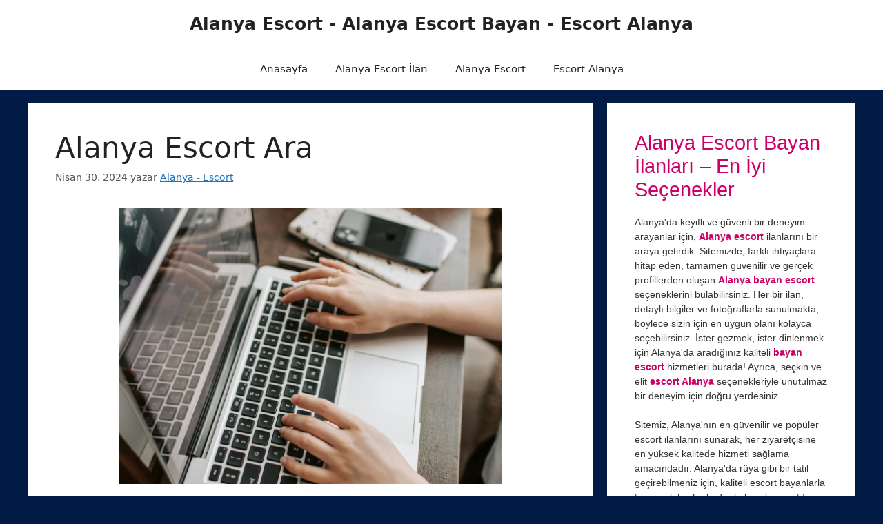

--- FILE ---
content_type: text/html; charset=UTF-8
request_url: https://www.rainvipxescort.com/alanya-escort-ara/
body_size: 22571
content:
<!DOCTYPE html><html dir="ltr" lang="tr" prefix="og: https://ogp.me/ns#"><head><script data-no-optimize="1">var litespeed_docref=sessionStorage.getItem("litespeed_docref");litespeed_docref&&(Object.defineProperty(document,"referrer",{get:function(){return litespeed_docref}}),sessionStorage.removeItem("litespeed_docref"));</script> <meta charset="UTF-8"><title>Alanya Escort Ara • Alanya Escort</title><meta name="description" content="Alanya eskort bayan ararken dikkate alınması gereken en önemli faktörlerden biri eskort sitesindeki, escort ilanların Alanya Gerçek Profil Escort ilanları olmasıdır. Müşteri memnuniyetini ve güvenliğini ön planda tutan saygın ve profesyonel bir acenteyi seçmek esastır. Bireyler, önceki müşterilerin çevrimiçi incelemelerini ve referanslarını kontrol ederek sağlanan hizmetin kalitesi, eskortların profesyonelliği ve genel müşteri deneyimi hakkında fikir • Alanya Escort, Escort Alanya, Alanya Escort Bayan" /><meta name="robots" content="max-image-preview:large" /><meta name="author" content="Alanya - Escort"/><link rel="canonical" href="https://www.rainvipxescort.com/alanya-escort-ara/" /><meta name="generator" content="All in One SEO Pro (AIOSEO) 4.9.3" /><meta property="og:locale" content="tr_TR" /><meta property="og:site_name" content="Alanya Escort - Alanya Escort Bayan - Escort Alanya • Alanya Escort, Alanya Escort Bayan, Escort Alanya, Alanya Gerçek Escort" /><meta property="og:type" content="article" /><meta property="og:title" content="Alanya Escort Ara • Alanya Escort" /><meta property="og:description" content="Alanya eskort bayan ararken dikkate alınması gereken en önemli faktörlerden biri eskort sitesindeki, escort ilanların Alanya Gerçek Profil Escort ilanları olmasıdır. Müşteri memnuniyetini ve güvenliğini ön planda tutan saygın ve profesyonel bir acenteyi seçmek esastır. Bireyler, önceki müşterilerin çevrimiçi incelemelerini ve referanslarını kontrol ederek sağlanan hizmetin kalitesi, eskortların profesyonelliği ve genel müşteri deneyimi hakkında fikir • Alanya Escort, Escort Alanya, Alanya Escort Bayan" /><meta property="og:url" content="https://www.rainvipxescort.com/alanya-escort-ara/" /><meta property="og:image" content="https://www.rainvipxescort.com/wp-content/uploads/2025/06/anasayfa-banner.webp" /><meta property="og:image:secure_url" content="https://www.rainvipxescort.com/wp-content/uploads/2025/06/anasayfa-banner.webp" /><meta property="og:image:width" content="1502" /><meta property="og:image:height" content="623" /><meta property="article:published_time" content="2024-04-30T22:06:20+00:00" /><meta property="article:modified_time" content="2024-04-30T22:06:20+00:00" /><meta name="twitter:card" content="summary_large_image" /><meta name="twitter:title" content="Alanya Escort Ara • Alanya Escort" /><meta name="twitter:description" content="Alanya eskort bayan ararken dikkate alınması gereken en önemli faktörlerden biri eskort sitesindeki, escort ilanların Alanya Gerçek Profil Escort ilanları olmasıdır. Müşteri memnuniyetini ve güvenliğini ön planda tutan saygın ve profesyonel bir acenteyi seçmek esastır. Bireyler, önceki müşterilerin çevrimiçi incelemelerini ve referanslarını kontrol ederek sağlanan hizmetin kalitesi, eskortların profesyonelliği ve genel müşteri deneyimi hakkında fikir • Alanya Escort, Escort Alanya, Alanya Escort Bayan" /><meta name="twitter:image" content="https://www.rainvipxescort.com/wp-content/uploads/2025/06/anasayfa-banner.webp" /> <script type="application/ld+json" class="aioseo-schema">{"@context":"https:\/\/schema.org","@graph":[{"@type":"BlogPosting","@id":"https:\/\/www.rainvipxescort.com\/alanya-escort-ara\/#blogposting","name":"Alanya Escort Ara \u2022 Alanya Escort","headline":"Alanya Escort Ara","author":{"@id":"https:\/\/www.rainvipxescort.com\/author\/amonra\/#author"},"publisher":{"@id":"https:\/\/www.rainvipxescort.com\/#organization"},"image":{"@type":"ImageObject","url":"https:\/\/images.pexels.com\/photos\/4050312\/pexels-photo-4050312.jpeg","@id":"https:\/\/www.rainvipxescort.com\/alanya-escort-ara\/#articleImage"},"datePublished":"2024-04-30T22:06:20+00:00","dateModified":"2024-04-30T22:06:20+00:00","inLanguage":"tr-TR","mainEntityOfPage":{"@id":"https:\/\/www.rainvipxescort.com\/alanya-escort-ara\/#webpage"},"isPartOf":{"@id":"https:\/\/www.rainvipxescort.com\/alanya-escort-ara\/#webpage"},"articleSection":"Alanya Escort"},{"@type":"BreadcrumbList","@id":"https:\/\/www.rainvipxescort.com\/alanya-escort-ara\/#breadcrumblist","itemListElement":[{"@type":"ListItem","@id":"https:\/\/www.rainvipxescort.com#listItem","position":1,"name":"Ev","item":"https:\/\/www.rainvipxescort.com","nextItem":{"@type":"ListItem","@id":"https:\/\/www.rainvipxescort.com\/category\/alanya-escort\/#listItem","name":"Alanya Escort"}},{"@type":"ListItem","@id":"https:\/\/www.rainvipxescort.com\/category\/alanya-escort\/#listItem","position":2,"name":"Alanya Escort","item":"https:\/\/www.rainvipxescort.com\/category\/alanya-escort\/","nextItem":{"@type":"ListItem","@id":"https:\/\/www.rainvipxescort.com\/alanya-escort-ara\/#listItem","name":"Alanya Escort Ara"},"previousItem":{"@type":"ListItem","@id":"https:\/\/www.rainvipxescort.com#listItem","name":"Ev"}},{"@type":"ListItem","@id":"https:\/\/www.rainvipxescort.com\/alanya-escort-ara\/#listItem","position":3,"name":"Alanya Escort Ara","previousItem":{"@type":"ListItem","@id":"https:\/\/www.rainvipxescort.com\/category\/alanya-escort\/#listItem","name":"Alanya Escort"}}]},{"@type":"Organization","@id":"https:\/\/www.rainvipxescort.com\/#organization","name":"Alanya Escort - Alanya Escort Bayan - Escort Alanya","description":"Alanya Escort, Alanya Escort Bayan, Escort Alanya, Alanya Ger\u00e7ek Escort","url":"https:\/\/www.rainvipxescort.com\/","telephone":"+447918258021","foundingDate":"2022-10-23","numberOfEmployees":{"@type":"QuantitativeValue","value":50},"logo":{"@type":"ImageObject","url":"https:\/\/www.rainvipxescort.com\/wp-content\/uploads\/2024\/05\/icon.webp","@id":"https:\/\/www.rainvipxescort.com\/alanya-escort-ara\/#organizationLogo","width":96,"height":96,"caption":"favicon.webp"},"image":{"@id":"https:\/\/www.rainvipxescort.com\/alanya-escort-ara\/#organizationLogo"},"address":{"@id":"https:\/\/www.rainvipxescort.com\/#postaladdress","@type":"PostalAddress","streetAddress":"Hacet, Oral Sk. no:131, 07400 Alanya\/Antalya, Alanya","postalCode":"07400","addressLocality":"Alanya","addressRegion":"Alanya","addressCountry":"TR"}},{"@type":"Person","@id":"https:\/\/www.rainvipxescort.com\/author\/amonra\/#author","url":"https:\/\/www.rainvipxescort.com\/author\/amonra\/","name":"Alanya - Escort","image":{"@type":"ImageObject","url":"https:\/\/www.rainvipxescort.com\/wp-content\/litespeed\/avatar\/b74c0cc36671989c9357f658b3b76a45.jpg?ver=1769029109"}},{"@type":"WebPage","@id":"https:\/\/www.rainvipxescort.com\/alanya-escort-ara\/#webpage","url":"https:\/\/www.rainvipxescort.com\/alanya-escort-ara\/","name":"Alanya Escort Ara \u2022 Alanya Escort","description":"Alanya eskort bayan ararken dikkate al\u0131nmas\u0131 gereken en \u00f6nemli fakt\u00f6rlerden biri eskort sitesindeki, escort ilanlar\u0131n Alanya Ger\u00e7ek Profil Escort ilanlar\u0131 olmas\u0131d\u0131r. M\u00fc\u015fteri memnuniyetini ve g\u00fcvenli\u011fini \u00f6n planda tutan sayg\u0131n ve profesyonel bir acenteyi se\u00e7mek esast\u0131r. Bireyler, \u00f6nceki m\u00fc\u015fterilerin \u00e7evrimi\u00e7i incelemelerini ve referanslar\u0131n\u0131 kontrol ederek sa\u011flanan hizmetin kalitesi, eskortlar\u0131n profesyonelli\u011fi ve genel m\u00fc\u015fteri deneyimi hakk\u0131nda fikir \u2022 Alanya Escort, Escort Alanya, Alanya Escort Bayan","inLanguage":"tr-TR","isPartOf":{"@id":"https:\/\/www.rainvipxescort.com\/#website"},"breadcrumb":{"@id":"https:\/\/www.rainvipxescort.com\/alanya-escort-ara\/#breadcrumblist"},"author":{"@id":"https:\/\/www.rainvipxescort.com\/author\/amonra\/#author"},"creator":{"@id":"https:\/\/www.rainvipxescort.com\/author\/amonra\/#author"},"datePublished":"2024-04-30T22:06:20+00:00","dateModified":"2024-04-30T22:06:20+00:00"},{"@type":"WebSite","@id":"https:\/\/www.rainvipxescort.com\/#website","url":"https:\/\/www.rainvipxescort.com\/","name":"Alanya Escort - Alanya Escort Bayan - Escort Alanya","alternateName":"Alanya Escort - Alanya Escort Bayan - Escort Alanya","description":"Alanya Escort, Alanya Escort Bayan, Escort Alanya, Alanya Ger\u00e7ek Escort","inLanguage":"tr-TR","publisher":{"@id":"https:\/\/www.rainvipxescort.com\/#organization"}}]}</script> <meta name="viewport" content="width=device-width, initial-scale=1"><link rel='dns-prefetch' href='//www.googletagmanager.com' /><link rel="alternate" type="application/rss+xml" title="Alanya Escort - Alanya Escort Bayan - Escort Alanya &raquo; akışı" href="https://www.rainvipxescort.com/feed/" /><link rel="alternate" type="application/rss+xml" title="Alanya Escort - Alanya Escort Bayan - Escort Alanya &raquo; yorum akışı" href="https://www.rainvipxescort.com/comments/feed/" /><link rel="alternate" title="oEmbed (JSON)" type="application/json+oembed" href="https://www.rainvipxescort.com/wp-json/oembed/1.0/embed?url=https%3A%2F%2Fwww.rainvipxescort.com%2Falanya-escort-ara%2F" /><link rel="alternate" title="oEmbed (XML)" type="text/xml+oembed" href="https://www.rainvipxescort.com/wp-json/oembed/1.0/embed?url=https%3A%2F%2Fwww.rainvipxescort.com%2Falanya-escort-ara%2F&#038;format=xml" /><style id='wp-img-auto-sizes-contain-inline-css'>img:is([sizes=auto i],[sizes^="auto," i]){contain-intrinsic-size:3000px 1500px}
/*# sourceURL=wp-img-auto-sizes-contain-inline-css */</style><link data-optimized="2" rel="stylesheet" href="https://www.rainvipxescort.com/wp-content/litespeed/css/60b9e1db743983b09cac8f7333682ee8.css?ver=922e8" /><style id='wp-block-latest-posts-inline-css'>.wp-block-latest-posts{box-sizing:border-box}.wp-block-latest-posts.alignleft{margin-right:2em}.wp-block-latest-posts.alignright{margin-left:2em}.wp-block-latest-posts.wp-block-latest-posts__list{list-style:none}.wp-block-latest-posts.wp-block-latest-posts__list li{clear:both;overflow-wrap:break-word}.wp-block-latest-posts.is-grid{display:flex;flex-wrap:wrap}.wp-block-latest-posts.is-grid li{margin:0 1.25em 1.25em 0;width:100%}@media (min-width:600px){.wp-block-latest-posts.columns-2 li{width:calc(50% - .625em)}.wp-block-latest-posts.columns-2 li:nth-child(2n){margin-right:0}.wp-block-latest-posts.columns-3 li{width:calc(33.33333% - .83333em)}.wp-block-latest-posts.columns-3 li:nth-child(3n){margin-right:0}.wp-block-latest-posts.columns-4 li{width:calc(25% - .9375em)}.wp-block-latest-posts.columns-4 li:nth-child(4n){margin-right:0}.wp-block-latest-posts.columns-5 li{width:calc(20% - 1em)}.wp-block-latest-posts.columns-5 li:nth-child(5n){margin-right:0}.wp-block-latest-posts.columns-6 li{width:calc(16.66667% - 1.04167em)}.wp-block-latest-posts.columns-6 li:nth-child(6n){margin-right:0}}:root :where(.wp-block-latest-posts.is-grid){padding:0}:root :where(.wp-block-latest-posts.wp-block-latest-posts__list){padding-left:0}.wp-block-latest-posts__post-author,.wp-block-latest-posts__post-date{display:block;font-size:.8125em}.wp-block-latest-posts__post-excerpt,.wp-block-latest-posts__post-full-content{margin-bottom:1em;margin-top:.5em}.wp-block-latest-posts__featured-image a{display:inline-block}.wp-block-latest-posts__featured-image img{height:auto;max-width:100%;width:auto}.wp-block-latest-posts__featured-image.alignleft{float:left;margin-right:1em}.wp-block-latest-posts__featured-image.alignright{float:right;margin-left:1em}.wp-block-latest-posts__featured-image.aligncenter{margin-bottom:1em;text-align:center}
/*# sourceURL=https://www.rainvipxescort.com/wp-includes/blocks/latest-posts/style.min.css */</style><style id='wp-block-tag-cloud-inline-css'>.wp-block-tag-cloud{box-sizing:border-box}.wp-block-tag-cloud.aligncenter{justify-content:center;text-align:center}.wp-block-tag-cloud a{display:inline-block;margin-right:5px}.wp-block-tag-cloud span{display:inline-block;margin-left:5px;text-decoration:none}:root :where(.wp-block-tag-cloud.is-style-outline){display:flex;flex-wrap:wrap;gap:1ch}:root :where(.wp-block-tag-cloud.is-style-outline a){border:1px solid;font-size:unset!important;margin-right:0;padding:1ch 2ch;text-decoration:none!important}
/*# sourceURL=https://www.rainvipxescort.com/wp-includes/blocks/tag-cloud/style.min.css */</style><style id='global-styles-inline-css'>:root{--wp--preset--aspect-ratio--square: 1;--wp--preset--aspect-ratio--4-3: 4/3;--wp--preset--aspect-ratio--3-4: 3/4;--wp--preset--aspect-ratio--3-2: 3/2;--wp--preset--aspect-ratio--2-3: 2/3;--wp--preset--aspect-ratio--16-9: 16/9;--wp--preset--aspect-ratio--9-16: 9/16;--wp--preset--color--black: #000000;--wp--preset--color--cyan-bluish-gray: #abb8c3;--wp--preset--color--white: #ffffff;--wp--preset--color--pale-pink: #f78da7;--wp--preset--color--vivid-red: #cf2e2e;--wp--preset--color--luminous-vivid-orange: #ff6900;--wp--preset--color--luminous-vivid-amber: #fcb900;--wp--preset--color--light-green-cyan: #7bdcb5;--wp--preset--color--vivid-green-cyan: #00d084;--wp--preset--color--pale-cyan-blue: #8ed1fc;--wp--preset--color--vivid-cyan-blue: #0693e3;--wp--preset--color--vivid-purple: #9b51e0;--wp--preset--color--contrast: var(--contrast);--wp--preset--color--contrast-2: var(--contrast-2);--wp--preset--color--contrast-3: var(--contrast-3);--wp--preset--color--base: var(--base);--wp--preset--color--base-2: var(--base-2);--wp--preset--color--base-3: var(--base-3);--wp--preset--color--accent: var(--accent);--wp--preset--gradient--vivid-cyan-blue-to-vivid-purple: linear-gradient(135deg,rgb(6,147,227) 0%,rgb(155,81,224) 100%);--wp--preset--gradient--light-green-cyan-to-vivid-green-cyan: linear-gradient(135deg,rgb(122,220,180) 0%,rgb(0,208,130) 100%);--wp--preset--gradient--luminous-vivid-amber-to-luminous-vivid-orange: linear-gradient(135deg,rgb(252,185,0) 0%,rgb(255,105,0) 100%);--wp--preset--gradient--luminous-vivid-orange-to-vivid-red: linear-gradient(135deg,rgb(255,105,0) 0%,rgb(207,46,46) 100%);--wp--preset--gradient--very-light-gray-to-cyan-bluish-gray: linear-gradient(135deg,rgb(238,238,238) 0%,rgb(169,184,195) 100%);--wp--preset--gradient--cool-to-warm-spectrum: linear-gradient(135deg,rgb(74,234,220) 0%,rgb(151,120,209) 20%,rgb(207,42,186) 40%,rgb(238,44,130) 60%,rgb(251,105,98) 80%,rgb(254,248,76) 100%);--wp--preset--gradient--blush-light-purple: linear-gradient(135deg,rgb(255,206,236) 0%,rgb(152,150,240) 100%);--wp--preset--gradient--blush-bordeaux: linear-gradient(135deg,rgb(254,205,165) 0%,rgb(254,45,45) 50%,rgb(107,0,62) 100%);--wp--preset--gradient--luminous-dusk: linear-gradient(135deg,rgb(255,203,112) 0%,rgb(199,81,192) 50%,rgb(65,88,208) 100%);--wp--preset--gradient--pale-ocean: linear-gradient(135deg,rgb(255,245,203) 0%,rgb(182,227,212) 50%,rgb(51,167,181) 100%);--wp--preset--gradient--electric-grass: linear-gradient(135deg,rgb(202,248,128) 0%,rgb(113,206,126) 100%);--wp--preset--gradient--midnight: linear-gradient(135deg,rgb(2,3,129) 0%,rgb(40,116,252) 100%);--wp--preset--font-size--small: 13px;--wp--preset--font-size--medium: 20px;--wp--preset--font-size--large: 36px;--wp--preset--font-size--x-large: 42px;--wp--preset--spacing--20: 0.44rem;--wp--preset--spacing--30: 0.67rem;--wp--preset--spacing--40: 1rem;--wp--preset--spacing--50: 1.5rem;--wp--preset--spacing--60: 2.25rem;--wp--preset--spacing--70: 3.38rem;--wp--preset--spacing--80: 5.06rem;--wp--preset--shadow--natural: 6px 6px 9px rgba(0, 0, 0, 0.2);--wp--preset--shadow--deep: 12px 12px 50px rgba(0, 0, 0, 0.4);--wp--preset--shadow--sharp: 6px 6px 0px rgba(0, 0, 0, 0.2);--wp--preset--shadow--outlined: 6px 6px 0px -3px rgb(255, 255, 255), 6px 6px rgb(0, 0, 0);--wp--preset--shadow--crisp: 6px 6px 0px rgb(0, 0, 0);}:where(.is-layout-flex){gap: 0.5em;}:where(.is-layout-grid){gap: 0.5em;}body .is-layout-flex{display: flex;}.is-layout-flex{flex-wrap: wrap;align-items: center;}.is-layout-flex > :is(*, div){margin: 0;}body .is-layout-grid{display: grid;}.is-layout-grid > :is(*, div){margin: 0;}:where(.wp-block-columns.is-layout-flex){gap: 2em;}:where(.wp-block-columns.is-layout-grid){gap: 2em;}:where(.wp-block-post-template.is-layout-flex){gap: 1.25em;}:where(.wp-block-post-template.is-layout-grid){gap: 1.25em;}.has-black-color{color: var(--wp--preset--color--black) !important;}.has-cyan-bluish-gray-color{color: var(--wp--preset--color--cyan-bluish-gray) !important;}.has-white-color{color: var(--wp--preset--color--white) !important;}.has-pale-pink-color{color: var(--wp--preset--color--pale-pink) !important;}.has-vivid-red-color{color: var(--wp--preset--color--vivid-red) !important;}.has-luminous-vivid-orange-color{color: var(--wp--preset--color--luminous-vivid-orange) !important;}.has-luminous-vivid-amber-color{color: var(--wp--preset--color--luminous-vivid-amber) !important;}.has-light-green-cyan-color{color: var(--wp--preset--color--light-green-cyan) !important;}.has-vivid-green-cyan-color{color: var(--wp--preset--color--vivid-green-cyan) !important;}.has-pale-cyan-blue-color{color: var(--wp--preset--color--pale-cyan-blue) !important;}.has-vivid-cyan-blue-color{color: var(--wp--preset--color--vivid-cyan-blue) !important;}.has-vivid-purple-color{color: var(--wp--preset--color--vivid-purple) !important;}.has-black-background-color{background-color: var(--wp--preset--color--black) !important;}.has-cyan-bluish-gray-background-color{background-color: var(--wp--preset--color--cyan-bluish-gray) !important;}.has-white-background-color{background-color: var(--wp--preset--color--white) !important;}.has-pale-pink-background-color{background-color: var(--wp--preset--color--pale-pink) !important;}.has-vivid-red-background-color{background-color: var(--wp--preset--color--vivid-red) !important;}.has-luminous-vivid-orange-background-color{background-color: var(--wp--preset--color--luminous-vivid-orange) !important;}.has-luminous-vivid-amber-background-color{background-color: var(--wp--preset--color--luminous-vivid-amber) !important;}.has-light-green-cyan-background-color{background-color: var(--wp--preset--color--light-green-cyan) !important;}.has-vivid-green-cyan-background-color{background-color: var(--wp--preset--color--vivid-green-cyan) !important;}.has-pale-cyan-blue-background-color{background-color: var(--wp--preset--color--pale-cyan-blue) !important;}.has-vivid-cyan-blue-background-color{background-color: var(--wp--preset--color--vivid-cyan-blue) !important;}.has-vivid-purple-background-color{background-color: var(--wp--preset--color--vivid-purple) !important;}.has-black-border-color{border-color: var(--wp--preset--color--black) !important;}.has-cyan-bluish-gray-border-color{border-color: var(--wp--preset--color--cyan-bluish-gray) !important;}.has-white-border-color{border-color: var(--wp--preset--color--white) !important;}.has-pale-pink-border-color{border-color: var(--wp--preset--color--pale-pink) !important;}.has-vivid-red-border-color{border-color: var(--wp--preset--color--vivid-red) !important;}.has-luminous-vivid-orange-border-color{border-color: var(--wp--preset--color--luminous-vivid-orange) !important;}.has-luminous-vivid-amber-border-color{border-color: var(--wp--preset--color--luminous-vivid-amber) !important;}.has-light-green-cyan-border-color{border-color: var(--wp--preset--color--light-green-cyan) !important;}.has-vivid-green-cyan-border-color{border-color: var(--wp--preset--color--vivid-green-cyan) !important;}.has-pale-cyan-blue-border-color{border-color: var(--wp--preset--color--pale-cyan-blue) !important;}.has-vivid-cyan-blue-border-color{border-color: var(--wp--preset--color--vivid-cyan-blue) !important;}.has-vivid-purple-border-color{border-color: var(--wp--preset--color--vivid-purple) !important;}.has-vivid-cyan-blue-to-vivid-purple-gradient-background{background: var(--wp--preset--gradient--vivid-cyan-blue-to-vivid-purple) !important;}.has-light-green-cyan-to-vivid-green-cyan-gradient-background{background: var(--wp--preset--gradient--light-green-cyan-to-vivid-green-cyan) !important;}.has-luminous-vivid-amber-to-luminous-vivid-orange-gradient-background{background: var(--wp--preset--gradient--luminous-vivid-amber-to-luminous-vivid-orange) !important;}.has-luminous-vivid-orange-to-vivid-red-gradient-background{background: var(--wp--preset--gradient--luminous-vivid-orange-to-vivid-red) !important;}.has-very-light-gray-to-cyan-bluish-gray-gradient-background{background: var(--wp--preset--gradient--very-light-gray-to-cyan-bluish-gray) !important;}.has-cool-to-warm-spectrum-gradient-background{background: var(--wp--preset--gradient--cool-to-warm-spectrum) !important;}.has-blush-light-purple-gradient-background{background: var(--wp--preset--gradient--blush-light-purple) !important;}.has-blush-bordeaux-gradient-background{background: var(--wp--preset--gradient--blush-bordeaux) !important;}.has-luminous-dusk-gradient-background{background: var(--wp--preset--gradient--luminous-dusk) !important;}.has-pale-ocean-gradient-background{background: var(--wp--preset--gradient--pale-ocean) !important;}.has-electric-grass-gradient-background{background: var(--wp--preset--gradient--electric-grass) !important;}.has-midnight-gradient-background{background: var(--wp--preset--gradient--midnight) !important;}.has-small-font-size{font-size: var(--wp--preset--font-size--small) !important;}.has-medium-font-size{font-size: var(--wp--preset--font-size--medium) !important;}.has-large-font-size{font-size: var(--wp--preset--font-size--large) !important;}.has-x-large-font-size{font-size: var(--wp--preset--font-size--x-large) !important;}
/*# sourceURL=global-styles-inline-css */</style><style id='classic-theme-styles-inline-css'>/*! This file is auto-generated */
.wp-block-button__link{color:#fff;background-color:#32373c;border-radius:9999px;box-shadow:none;text-decoration:none;padding:calc(.667em + 2px) calc(1.333em + 2px);font-size:1.125em}.wp-block-file__button{background:#32373c;color:#fff;text-decoration:none}
/*# sourceURL=/wp-includes/css/classic-themes.min.css */</style><style id='generate-style-inline-css'>body{background-color:#011a46;color:var(--contrast);}a{color:var(--accent);}a{text-decoration:underline;}.entry-title a, .site-branding a, a.button, .wp-block-button__link, .main-navigation a{text-decoration:none;}a:hover, a:focus, a:active{color:var(--contrast);}.wp-block-group__inner-container{max-width:1200px;margin-left:auto;margin-right:auto;}:root{--contrast:#222222;--contrast-2:#575760;--contrast-3:#b2b2be;--base:#f0f0f0;--base-2:#f7f8f9;--base-3:#ffffff;--accent:#1e73be;}:root .has-contrast-color{color:var(--contrast);}:root .has-contrast-background-color{background-color:var(--contrast);}:root .has-contrast-2-color{color:var(--contrast-2);}:root .has-contrast-2-background-color{background-color:var(--contrast-2);}:root .has-contrast-3-color{color:var(--contrast-3);}:root .has-contrast-3-background-color{background-color:var(--contrast-3);}:root .has-base-color{color:var(--base);}:root .has-base-background-color{background-color:var(--base);}:root .has-base-2-color{color:var(--base-2);}:root .has-base-2-background-color{background-color:var(--base-2);}:root .has-base-3-color{color:var(--base-3);}:root .has-base-3-background-color{background-color:var(--base-3);}:root .has-accent-color{color:var(--accent);}:root .has-accent-background-color{background-color:var(--accent);}.top-bar{background-color:#636363;color:#ffffff;}.top-bar a{color:#ffffff;}.top-bar a:hover{color:#303030;}.site-header{background-color:var(--base-3);}.main-title a,.main-title a:hover{color:var(--contrast);}.site-description{color:var(--contrast-2);}.mobile-menu-control-wrapper .menu-toggle,.mobile-menu-control-wrapper .menu-toggle:hover,.mobile-menu-control-wrapper .menu-toggle:focus,.has-inline-mobile-toggle #site-navigation.toggled{background-color:rgba(0, 0, 0, 0.02);}.main-navigation,.main-navigation ul ul{background-color:var(--base-3);}.main-navigation .main-nav ul li a, .main-navigation .menu-toggle, .main-navigation .menu-bar-items{color:var(--contrast);}.main-navigation .main-nav ul li:not([class*="current-menu-"]):hover > a, .main-navigation .main-nav ul li:not([class*="current-menu-"]):focus > a, .main-navigation .main-nav ul li.sfHover:not([class*="current-menu-"]) > a, .main-navigation .menu-bar-item:hover > a, .main-navigation .menu-bar-item.sfHover > a{color:var(--accent);}button.menu-toggle:hover,button.menu-toggle:focus{color:var(--contrast);}.main-navigation .main-nav ul li[class*="current-menu-"] > a{color:var(--accent);}.navigation-search input[type="search"],.navigation-search input[type="search"]:active, .navigation-search input[type="search"]:focus, .main-navigation .main-nav ul li.search-item.active > a, .main-navigation .menu-bar-items .search-item.active > a{color:var(--accent);}.main-navigation ul ul{background-color:var(--base);}.separate-containers .inside-article, .separate-containers .comments-area, .separate-containers .page-header, .one-container .container, .separate-containers .paging-navigation, .inside-page-header{background-color:var(--base-3);}.entry-title a{color:var(--contrast);}.entry-title a:hover{color:var(--contrast-2);}.entry-meta{color:var(--contrast-2);}.sidebar .widget{background-color:var(--base-3);}.footer-widgets{background-color:var(--base-3);}.site-info{background-color:var(--base-3);}input[type="text"],input[type="email"],input[type="url"],input[type="password"],input[type="search"],input[type="tel"],input[type="number"],textarea,select{color:var(--contrast);background-color:var(--base-2);border-color:var(--base);}input[type="text"]:focus,input[type="email"]:focus,input[type="url"]:focus,input[type="password"]:focus,input[type="search"]:focus,input[type="tel"]:focus,input[type="number"]:focus,textarea:focus,select:focus{color:var(--contrast);background-color:var(--base-2);border-color:var(--contrast-3);}button,html input[type="button"],input[type="reset"],input[type="submit"],a.button,a.wp-block-button__link:not(.has-background){color:#ffffff;background-color:#55555e;}button:hover,html input[type="button"]:hover,input[type="reset"]:hover,input[type="submit"]:hover,a.button:hover,button:focus,html input[type="button"]:focus,input[type="reset"]:focus,input[type="submit"]:focus,a.button:focus,a.wp-block-button__link:not(.has-background):active,a.wp-block-button__link:not(.has-background):focus,a.wp-block-button__link:not(.has-background):hover{color:#ffffff;background-color:#3f4047;}a.generate-back-to-top{background-color:rgba( 0,0,0,0.4 );color:#ffffff;}a.generate-back-to-top:hover,a.generate-back-to-top:focus{background-color:rgba( 0,0,0,0.6 );color:#ffffff;}:root{--gp-search-modal-bg-color:var(--base-3);--gp-search-modal-text-color:var(--contrast);--gp-search-modal-overlay-bg-color:rgba(0,0,0,0.2);}@media (max-width: 768px){.main-navigation .menu-bar-item:hover > a, .main-navigation .menu-bar-item.sfHover > a{background:none;color:var(--contrast);}}.nav-below-header .main-navigation .inside-navigation.grid-container, .nav-above-header .main-navigation .inside-navigation.grid-container{padding:0px 20px 0px 20px;}.site-main .wp-block-group__inner-container{padding:40px;}.separate-containers .paging-navigation{padding-top:20px;padding-bottom:20px;}.entry-content .alignwide, body:not(.no-sidebar) .entry-content .alignfull{margin-left:-40px;width:calc(100% + 80px);max-width:calc(100% + 80px);}.rtl .menu-item-has-children .dropdown-menu-toggle{padding-left:20px;}.rtl .main-navigation .main-nav ul li.menu-item-has-children > a{padding-right:20px;}@media (max-width:768px){.separate-containers .inside-article, .separate-containers .comments-area, .separate-containers .page-header, .separate-containers .paging-navigation, .one-container .site-content, .inside-page-header{padding:30px;}.site-main .wp-block-group__inner-container{padding:30px;}.inside-top-bar{padding-right:30px;padding-left:30px;}.inside-header{padding-right:30px;padding-left:30px;}.widget-area .widget{padding-top:30px;padding-right:30px;padding-bottom:30px;padding-left:30px;}.footer-widgets-container{padding-top:30px;padding-right:30px;padding-bottom:30px;padding-left:30px;}.inside-site-info{padding-right:30px;padding-left:30px;}.entry-content .alignwide, body:not(.no-sidebar) .entry-content .alignfull{margin-left:-30px;width:calc(100% + 60px);max-width:calc(100% + 60px);}.one-container .site-main .paging-navigation{margin-bottom:20px;}}/* End cached CSS */.is-right-sidebar{width:30%;}.is-left-sidebar{width:30%;}.site-content .content-area{width:70%;}@media (max-width: 768px){.main-navigation .menu-toggle,.sidebar-nav-mobile:not(#sticky-placeholder){display:block;}.main-navigation ul,.gen-sidebar-nav,.main-navigation:not(.slideout-navigation):not(.toggled) .main-nav > ul,.has-inline-mobile-toggle #site-navigation .inside-navigation > *:not(.navigation-search):not(.main-nav){display:none;}.nav-align-right .inside-navigation,.nav-align-center .inside-navigation{justify-content:space-between;}}
.dynamic-author-image-rounded{border-radius:100%;}.dynamic-featured-image, .dynamic-author-image{vertical-align:middle;}.one-container.blog .dynamic-content-template:not(:last-child), .one-container.archive .dynamic-content-template:not(:last-child){padding-bottom:0px;}.dynamic-entry-excerpt > p:last-child{margin-bottom:0px;}
/*# sourceURL=generate-style-inline-css */</style>
 <script type="litespeed/javascript" data-src="https://www.googletagmanager.com/gtag/js?id=GT-WF364QL7" id="google_gtagjs-js"></script> <script id="google_gtagjs-js-after" type="litespeed/javascript">window.dataLayer=window.dataLayer||[];function gtag(){dataLayer.push(arguments)}
gtag("set","linker",{"domains":["www.rainvipxescort.com"]});gtag("js",new Date());gtag("set","developer_id.dZTNiMT",!0);gtag("config","GT-WF364QL7");window._googlesitekit=window._googlesitekit||{};window._googlesitekit.throttledEvents=[];window._googlesitekit.gtagEvent=(name,data)=>{var key=JSON.stringify({name,data});if(!!window._googlesitekit.throttledEvents[key]){return}window._googlesitekit.throttledEvents[key]=!0;setTimeout(()=>{delete window._googlesitekit.throttledEvents[key]},5);gtag("event",name,{...data,event_source:"site-kit"})}</script> <link rel="https://api.w.org/" href="https://www.rainvipxescort.com/wp-json/" /><link rel="alternate" title="JSON" type="application/json" href="https://www.rainvipxescort.com/wp-json/wp/v2/posts/8522" /><link rel="EditURI" type="application/rsd+xml" title="RSD" href="https://www.rainvipxescort.com/xmlrpc.php?rsd" /><link rel='shortlink' href='https://www.rainvipxescort.com/?p=8522' /><link rel="amphtml" href="https://p42sghcy.alanyaesc45.online/alanya-escort-ara/"><meta name="generator" content="Site Kit by Google 1.170.0" /><script type="application/ld+json">{
  "@context": "https://schema.org",
  "@type": "LocalBusiness",
  "name": "Alanya EsCort Hizmeti",
  "image": "https://www.rainvipxescort.com/logo.png",
  "url": "https://www.rainvipxescort.com",
  "telephone": "+44 7497390100",
  "address": {
    "@type": "PostalAddress",
    "streetAddress": "Hacet, Oral Sk. no:131",
    "addressLocality": "Alanya",
    "addressRegion": "Antalya",
    "postalCode": "07400",
    "addressCountry": "TR"
  },
  "geo": {
    "@type": "GeoCoordinates",
    "latitude": 36.5438,
    "longitude": 32.0014
  },
  "areaServed": {
    "@type": "Place",
    "name": "Alanya"
  },
  "description": "Alanya EsCort Hizmeti olarak güvenli ve VIP deneyim sunuyoruz. EsCort Alanya hizmeti ile özel bir deneyim yaşayın."
}</script> <link rel="icon" href="https://www.rainvipxescort.com/wp-content/uploads/2024/05/cropped-icon-1-32x32.webp" sizes="32x32" /><link rel="icon" href="https://www.rainvipxescort.com/wp-content/uploads/2024/05/cropped-icon-1-192x192.webp" sizes="192x192" /><link rel="apple-touch-icon" href="https://www.rainvipxescort.com/wp-content/uploads/2024/05/cropped-icon-1-180x180.webp" /><meta name="msapplication-TileImage" content="https://www.rainvipxescort.com/wp-content/uploads/2024/05/cropped-icon-1-270x270.webp" /></head><body class="wp-singular post-template-default single single-post postid-8522 single-format-standard wp-embed-responsive wp-theme-generatepress post-image-above-header post-image-aligned-center sticky-menu-fade right-sidebar nav-below-header separate-containers header-aligned-center dropdown-hover" itemtype="https://schema.org/Blog" itemscope>
<a class="screen-reader-text skip-link" href="#content" title="İçeriğe atla">İçeriğe atla</a><header class="site-header" id="masthead" aria-label="Site"  itemtype="https://schema.org/WPHeader" itemscope><div class="inside-header grid-container"><div class="site-branding"><p class="main-title" itemprop="headline">
<a href="https://www.rainvipxescort.com/" rel="home">Alanya Escort - Alanya Escort Bayan - Escort Alanya</a></p></div></div></header><nav class="main-navigation nav-align-center sub-menu-right" id="site-navigation" aria-label="Primary"  itemtype="https://schema.org/SiteNavigationElement" itemscope><div class="inside-navigation grid-container">
<button class="menu-toggle" aria-controls="primary-menu" aria-expanded="false">
<span class="gp-icon icon-menu-bars"><svg viewBox="0 0 512 512" aria-hidden="true" xmlns="http://www.w3.org/2000/svg" width="1em" height="1em"><path d="M0 96c0-13.255 10.745-24 24-24h464c13.255 0 24 10.745 24 24s-10.745 24-24 24H24c-13.255 0-24-10.745-24-24zm0 160c0-13.255 10.745-24 24-24h464c13.255 0 24 10.745 24 24s-10.745 24-24 24H24c-13.255 0-24-10.745-24-24zm0 160c0-13.255 10.745-24 24-24h464c13.255 0 24 10.745 24 24s-10.745 24-24 24H24c-13.255 0-24-10.745-24-24z" /></svg><svg viewBox="0 0 512 512" aria-hidden="true" xmlns="http://www.w3.org/2000/svg" width="1em" height="1em"><path d="M71.029 71.029c9.373-9.372 24.569-9.372 33.942 0L256 222.059l151.029-151.03c9.373-9.372 24.569-9.372 33.942 0 9.372 9.373 9.372 24.569 0 33.942L289.941 256l151.03 151.029c9.372 9.373 9.372 24.569 0 33.942-9.373 9.372-24.569 9.372-33.942 0L256 289.941l-151.029 151.03c-9.373 9.372-24.569 9.372-33.942 0-9.372-9.373-9.372-24.569 0-33.942L222.059 256 71.029 104.971c-9.372-9.373-9.372-24.569 0-33.942z" /></svg></span><span class="mobile-menu">Menu</span>				</button><div id="primary-menu" class="main-nav"><ul id="menu-anasayfa" class=" menu sf-menu"><li id="menu-item-7960" class="menu-item menu-item-type-custom menu-item-object-custom menu-item-home menu-item-7960"><a href="https://www.rainvipxescort.com">Anasayfa</a></li><li id="menu-item-17654" class="menu-item menu-item-type-custom menu-item-object-custom menu-item-17654"><a href="https://www.rainvipxescort.com/amp">Alanya Escort İlan</a></li><li id="menu-item-13509" class="menu-item menu-item-type-custom menu-item-object-custom menu-item-13509"><a href="https://www.rainvipxescort.com/category/alanya-escort">Alanya Escort</a></li><li id="menu-item-13507" class="menu-item menu-item-type-custom menu-item-object-custom menu-item-13507"><a href="https://www.rainvipxescort.com/category/escort-alanya">Escort Alanya</a></li></ul></div></div></nav><div class="site grid-container container hfeed" id="page"><div class="site-content" id="content"><div class="content-area" id="primary"><main class="site-main" id="main"><article id="post-8522" class="post-8522 post type-post status-publish format-standard hentry category-alanya-escort" itemtype="https://schema.org/CreativeWork" itemscope><div class="inside-article"><header class="entry-header"><h1 class="entry-title" itemprop="headline">Alanya Escort Ara</h1><div class="entry-meta">
<span class="posted-on"><time class="entry-date published" datetime="2024-04-30T22:06:20+00:00" itemprop="datePublished">Nisan 30, 2024</time></span> <span class="byline">yazar <span class="author vcard" itemprop="author" itemtype="https://schema.org/Person" itemscope><a class="url fn n" href="https://www.rainvipxescort.com/author/amonra/" title="Alanya - Escort tarafından yazılmış tüm yazıları görüntüle" rel="author" itemprop="url"><span class="author-name" itemprop="name">Alanya - Escort</span></a></span></span></div></header><div class="entry-content" itemprop="text"><h4><img data-lazyloaded="1" src="[data-uri]" width="4480" height="6720" decoding="async" style="display: block; margin-left: auto; margin-right: auto; width: 75%; height: 400px; object-fit: cover;" data-src="https://images.pexels.com/photos/4050312/pexels-photo-4050312.jpeg" /></h4><p>Alanya eskort bayan ararken dikkate alınması gereken en önemli faktörlerden biri eskort sitesindeki, escort ilanların <a href="https://www.rainvipxescort.com"><strong>Alanya Gerçek Profil Escort</strong></a> ilanları olmasıdır. Müşteri memnuniyetini ve güvenliğini ön planda tutan saygın ve profesyonel bir acenteyi seçmek esastır. Bireyler, önceki müşterilerin çevrimiçi incelemelerini ve referanslarını kontrol ederek sağlanan hizmetin kalitesi, eskortların profesyonelliği ve genel müşteri deneyimi hakkında fikir sahibi olabilirler. Olumlu incelemeler ve güçlü bir itibar, takdir yetkisine ve müşteri memnuniyetine değer veren güvenilir bir eskort acentesinin göstergeleridir.</p><p>Güvenlik ve mahremiyet önlemleri, Alanya&#8217;da bir eskort hizmeti seçerken değerlendirilmesi gereken önemli hususlardır. Müşterilerinin kişisel bilgilerinin güvenliğine ve gizliliğine öncelik veriyor. Eskort hizmetleri, hem müşterilerin hem de eskortların refahını sağlamak için genellikle aşağıdakiler dahil olmak üzere katı güvenlik önlemleri uygular: &#8211; Eskort hizmetleri için güvenilir kaynaklar &#8211; Müşteri bilgilerinin korunmasına yönelik gizlilik anlaşmaları &#8211; Eskort karşılaşmaları sırasında güvenlik önlemleri &#8211; Müşteri mahremiyetine ve sınırlarına saygı Bireyler, güvenliği ve mahremiyeti ön plana çıkaran bir eskort hizmeti seçerek, hizmet sağlayıcının takdirine bağlı olarak gönül rahatlığı ve güvenle deneyimlerinin tadını çıkarabilirler.</p><p>İtibar, güvenlik ve mahremiyet hususlarının yanı sıra, bireyler Alanya eskort hizmetlerini ararken sunulan hizmetlerin çeşitliliğini ve fiyatlandırma modellerini de değerlendirmelidir[8]. Alanya&#8217;daki eskort acenteleri, farklı tercihler ve deneyimler arayan müşteriler için genellikle genç ve dinamik eskortlar dahil olmak üzere çeşitli eskort seçenekleri sunar. Mevcut hizmetleri ve bunlarla ilgili fiyatlandırma yapılarını anlamak, bireylerin tercihlerine ve bütçelerine göre bilinçli kararlar almasına yardımcı olabilir. Bireyler, farklı acentelerin tekliflerini karşılaştırarak ve sağlanan değeri göz önünde bulundurarak, ihtiyaç ve beklentilerine uygun, tatmin edici ve keyifli bir deneyim sağlayan bir eskort hizmeti seçebilirler.</p><p style="text-align: center;"><a href="https://www.rainvipxescort.com/amp/category/alanya-escort"><span style="color: #8b3a3a;"><strong>TÜM ALANYA İLANLAR İÇİN TIKLA !</strong></span></a></p><div class="aioseo-author-bio-compact"><div class="aioseo-author-bio-compact-left">
<img data-lazyloaded="1" src="[data-uri]" width="300" height="300" class="aioseo-author-bio-compact-image" data-src="https://www.rainvipxescort.com/wp-content/litespeed/avatar/9b4ac08c33e39dc18909168c84690a83.jpg?ver=1769029108" alt="yazar avatarı"/></div><div class="aioseo-author-bio-compact-right"><div class="aioseo-author-bio-compact-header">
<span class="author-name">Alanya - Escort</span></div><div class="aioseo-author-bio-compact-main"><div class="author-bio-link">
<a href="https://www.rainvipxescort.com/author/amonra/">Biyografinin Tamamını Gör</a><a href="https://www.rainvipxescort.com/author/amonra/" aria-label="Biyografinin Tamamını Gör">
<svg
xmlns="http://www.w3.org/2000/svg"
width="16"
height="17"
viewBox="0 0 16 17"
fill="none"
>
<path
d="M5.52978 5.44L8.58312 8.5L5.52979 11.56L6.46979 12.5L10.4698 8.5L6.46978 4.5L5.52978 5.44Z"
/>
</svg>
</a></div></div><div class="aioseo-author-bio-compact-footer"></div></div></div></div><footer class="entry-meta" aria-label="Entry meta">
<span class="cat-links"><span class="gp-icon icon-categories"><svg viewBox="0 0 512 512" aria-hidden="true" xmlns="http://www.w3.org/2000/svg" width="1em" height="1em"><path d="M0 112c0-26.51 21.49-48 48-48h110.014a48 48 0 0143.592 27.907l12.349 26.791A16 16 0 00228.486 128H464c26.51 0 48 21.49 48 48v224c0 26.51-21.49 48-48 48H48c-26.51 0-48-21.49-48-48V112z" /></svg></span><span class="screen-reader-text">Kategoriler </span><a href="https://www.rainvipxescort.com/category/alanya-escort/" rel="category tag">Alanya Escort</a></span><nav id="nav-below" class="post-navigation" aria-label="Yazılar"><div class="nav-previous"><span class="gp-icon icon-arrow-left"><svg viewBox="0 0 192 512" aria-hidden="true" xmlns="http://www.w3.org/2000/svg" width="1em" height="1em" fill-rule="evenodd" clip-rule="evenodd" stroke-linejoin="round" stroke-miterlimit="1.414"><path d="M178.425 138.212c0 2.265-1.133 4.813-2.832 6.512L64.276 256.001l111.317 111.277c1.7 1.7 2.832 4.247 2.832 6.513 0 2.265-1.133 4.813-2.832 6.512L161.43 394.46c-1.7 1.7-4.249 2.832-6.514 2.832-2.266 0-4.816-1.133-6.515-2.832L16.407 262.514c-1.699-1.7-2.832-4.248-2.832-6.513 0-2.265 1.133-4.813 2.832-6.512l131.994-131.947c1.7-1.699 4.249-2.831 6.515-2.831 2.265 0 4.815 1.132 6.514 2.831l14.163 14.157c1.7 1.7 2.832 3.965 2.832 6.513z" fill-rule="nonzero" /></svg></span><span class="prev"><a href="https://www.rainvipxescort.com/alanya-call-girl-escort/" rel="prev">Alanya call girl Escort</a></span></div><div class="nav-next"><span class="gp-icon icon-arrow-right"><svg viewBox="0 0 192 512" aria-hidden="true" xmlns="http://www.w3.org/2000/svg" width="1em" height="1em" fill-rule="evenodd" clip-rule="evenodd" stroke-linejoin="round" stroke-miterlimit="1.414"><path d="M178.425 256.001c0 2.266-1.133 4.815-2.832 6.515L43.599 394.509c-1.7 1.7-4.248 2.833-6.514 2.833s-4.816-1.133-6.515-2.833l-14.163-14.162c-1.699-1.7-2.832-3.966-2.832-6.515 0-2.266 1.133-4.815 2.832-6.515l111.317-111.316L16.407 144.685c-1.699-1.7-2.832-4.249-2.832-6.515s1.133-4.815 2.832-6.515l14.163-14.162c1.7-1.7 4.249-2.833 6.515-2.833s4.815 1.133 6.514 2.833l131.994 131.993c1.7 1.7 2.832 4.249 2.832 6.515z" fill-rule="nonzero" /></svg></span><span class="next"><a href="https://www.rainvipxescort.com/alanya-escort-contact-number/" rel="next">Alanya escort contact number</a></span></div></nav></footer></div></article></main></div><div class="widget-area sidebar is-right-sidebar" id="right-sidebar"><div class="inside-right-sidebar"><aside id="block-114" class=" h-ni w-nt widget inner-padding widget_block"><div class="sidebar-box" style="font-family: Arial, sans-serif; font-size: 14px; color: #333;"><h3 style="color: #cc0066;">Alanya Escort Bayan İlanları – En İyi Seçenekler</h3><p>
Alanya'da keyifli ve güvenli bir deneyim arayanlar için, <a href="https://www.rainvipxescort.com/category/alanya-escort" style="color: #cc0066; text-decoration: none; font-weight: bold;">Alanya escort</a> ilanlarını bir araya getirdik.
Sitemizde, farklı ihtiyaçlara hitap eden, tamamen güvenilir ve gerçek profillerden oluşan <a href="https://www.rainvipxescort.com/category/alanya-bayan-escort" style="color: #cc0066; text-decoration: none; font-weight: bold;">Alanya bayan escort</a> seçeneklerini bulabilirsiniz.
Her bir ilan, detaylı bilgiler ve fotoğraflarla sunulmakta, böylece sizin için en uygun olanı kolayca seçebilirsiniz.
İster gezmek, ister dinlenmek için Alanya'da aradığınız kaliteli <a href="https://www.rainvipxescort.com/category/bayan-escort" style="color: #cc0066; text-decoration: none; font-weight: bold;">bayan escort</a> hizmetleri burada!
Ayrıca, seçkin ve elit <a href="https://www.rainvipxescort.com/category/escort-alanya" style="color: #cc0066; text-decoration: none; font-weight: bold;">escort Alanya</a> seçenekleriyle unutulmaz bir deneyim için doğru yerdesiniz.</p><p>
Sitemiz, Alanya'nın en güvenilir ve popüler escort ilanlarını sunarak, her ziyaretçisine en yüksek kalitede hizmeti sağlama amacındadır.
Alanya'da rüya gibi bir tatil geçirebilmeniz için, kaliteli escort bayanlarla tanışmak hiç bu kadar kolay olmamıştı!</p></div></aside><aside id="nav_menu-9" class=" h-ni w-t widget inner-padding widget_nav_menu"><h2 class="widget-title">Alanya Escort</h2><div class="menu-yan-menu-container"><ul id="menu-yan-menu" class="menu"><li id="menu-item-17784" class="menu-item menu-item-type-taxonomy menu-item-object-category current-post-ancestor current-menu-parent current-post-parent menu-item-17784"><a href="https://www.rainvipxescort.com/category/alanya-escort/">Alanya Escort</a></li><li id="menu-item-18211" class="menu-item menu-item-type-taxonomy menu-item-object-category menu-item-18211"><a href="https://www.rainvipxescort.com/category/escort-alanya/">Escort Alanya</a></li><li id="menu-item-17776" class="menu-item menu-item-type-taxonomy menu-item-object-category menu-item-17776"><a href="https://www.rainvipxescort.com/category/alanya-bayan-escort/">Alanya Bayan Escort</a></li><li id="menu-item-17785" class="menu-item menu-item-type-taxonomy menu-item-object-category menu-item-17785"><a href="https://www.rainvipxescort.com/category/alanya-escort-bayan/">Alanya Escort Bayan</a></li><li id="menu-item-18212" class="menu-item menu-item-type-taxonomy menu-item-object-category menu-item-18212"><a href="https://www.rainvipxescort.com/category/bayan-escort-alanya/">Bayan Escort Alanya</a></li><li id="menu-item-18215" class="menu-item menu-item-type-taxonomy menu-item-object-category menu-item-18215"><a href="https://www.rainvipxescort.com/category/esc-bayanlar-alanya/">Esc Bayanlar Alanya</a></li><li id="menu-item-18217" class="menu-item menu-item-type-taxonomy menu-item-object-category menu-item-18217"><a href="https://www.rainvipxescort.com/category/escort-bayan-alanya/">Escort Bayan Alanya</a></li><li id="menu-item-17775" class="menu-item menu-item-type-taxonomy menu-item-object-category menu-item-17775"><a href="https://www.rainvipxescort.com/category/alanya-avsallar-escort/">Alanya Avsallar Escort</a></li><li id="menu-item-17780" class="menu-item menu-item-type-taxonomy menu-item-object-category menu-item-17780"><a href="https://www.rainvipxescort.com/category/alanya-carsi-escort/">Alanya Çarşı Escort</a></li><li id="menu-item-17783" class="menu-item menu-item-type-taxonomy menu-item-object-category menu-item-17783"><a href="https://www.rainvipxescort.com/category/alanya-demirtas-escort/">Alanya Demirtaş Escort</a></li><li id="menu-item-17786" class="menu-item menu-item-type-taxonomy menu-item-object-category menu-item-17786"><a href="https://www.rainvipxescort.com/category/alanya-escort-kizlar/">Alanya Escort Kızlar</a></li><li id="menu-item-17787" class="menu-item menu-item-type-taxonomy menu-item-object-category menu-item-17787"><a href="https://www.rainvipxescort.com/category/alanya-eskort/">Alanya Eskort</a></li><li id="menu-item-17788" class="menu-item menu-item-type-taxonomy menu-item-object-category menu-item-17788"><a href="https://www.rainvipxescort.com/category/alanya-gazipasa-escort/">Alanya Gazipaşa Escort</a></li><li id="menu-item-17789" class="menu-item menu-item-type-taxonomy menu-item-object-category menu-item-17789"><a href="https://www.rainvipxescort.com/category/alanya-gecelik-escort/">Alanya Gecelik Escort</a></li><li id="menu-item-17794" class="menu-item menu-item-type-taxonomy menu-item-object-category menu-item-17794"><a href="https://www.rainvipxescort.com/category/alanya-incekum-escort/">Alanya İncekum Escort</a></li><li id="menu-item-17796" class="menu-item menu-item-type-taxonomy menu-item-object-category menu-item-17796"><a href="https://www.rainvipxescort.com/category/alanya-kargicak-escort/">Alanya Kargıcak Escort</a></li><li id="menu-item-17797" class="menu-item menu-item-type-taxonomy menu-item-object-category menu-item-17797"><a href="https://www.rainvipxescort.com/category/alanya-kestel-escort/">Alanya Kestel Escort</a></li><li id="menu-item-17799" class="menu-item menu-item-type-taxonomy menu-item-object-category menu-item-17799"><a href="https://www.rainvipxescort.com/category/alanya-konakli-escort/">Alanya Konaklı Escort</a></li><li id="menu-item-17801" class="menu-item menu-item-type-taxonomy menu-item-object-category menu-item-17801"><a href="https://www.rainvipxescort.com/category/alanya-lezbiyen-escort/">Alanya Lezbiyen Escort</a></li><li id="menu-item-17802" class="menu-item menu-item-type-taxonomy menu-item-object-category menu-item-17802"><a href="https://www.rainvipxescort.com/category/alanya-mahmutlar-escort/">Alanya Mahmutlar Escort</a></li><li id="menu-item-17803" class="menu-item menu-item-type-taxonomy menu-item-object-category menu-item-17803"><a href="https://www.rainvipxescort.com/category/alanya-masaj-salonlari/">Alanya Masaj Salonları</a></li><li id="menu-item-17804" class="menu-item menu-item-type-taxonomy menu-item-object-category menu-item-17804"><a href="https://www.rainvipxescort.com/category/alanya-merkez-escort/">Alanya Merkez Escort</a></li><li id="menu-item-17805" class="menu-item menu-item-type-taxonomy menu-item-object-category menu-item-17805"><a href="https://www.rainvipxescort.com/category/alanya-mutlu-son-masaj/">Alanya Mutlu Son Masaj</a></li><li id="menu-item-17806" class="menu-item menu-item-type-taxonomy menu-item-object-category menu-item-17806"><a href="https://www.rainvipxescort.com/category/alanya-oba-escort/">Alanya Oba Escort</a></li><li id="menu-item-17807" class="menu-item menu-item-type-taxonomy menu-item-object-category menu-item-17807"><a href="https://www.rainvipxescort.com/category/alanya-okurcalar-escort/">Alanya Okurcalar Escort</a></li><li id="menu-item-17808" class="menu-item menu-item-type-taxonomy menu-item-object-category menu-item-17808"><a href="https://www.rainvipxescort.com/category/alanya-ozbek-escort/">Alanya Özbek Escort</a></li><li id="menu-item-17809" class="menu-item menu-item-type-taxonomy menu-item-object-category menu-item-17809"><a href="https://www.rainvipxescort.com/category/alanya-payallar-escort/">Alanya Payallar Escort</a></li><li id="menu-item-17810" class="menu-item menu-item-type-taxonomy menu-item-object-category menu-item-17810"><a href="https://www.rainvipxescort.com/category/alanya-rus-escort/">Alanya Rus Escort</a></li><li id="menu-item-17811" class="menu-item menu-item-type-taxonomy menu-item-object-category menu-item-17811"><a href="https://www.rainvipxescort.com/category/alanya-saatlik-escort/">Alanya Saatlik Escort</a></li><li id="menu-item-17815" class="menu-item menu-item-type-taxonomy menu-item-object-category menu-item-17815"><a href="https://www.rainvipxescort.com/category/alanya-swinger-escort/">Alanya Swinger Escort</a></li><li id="menu-item-17818" class="menu-item menu-item-type-taxonomy menu-item-object-category menu-item-17818"><a href="https://www.rainvipxescort.com/category/alanya-trans-escort/">Alanya Trans Escort</a></li><li id="menu-item-17819" class="menu-item menu-item-type-taxonomy menu-item-object-category menu-item-17819"><a href="https://www.rainvipxescort.com/category/alanya-travesti/">Alanya Travesti</a></li><li id="menu-item-17820" class="menu-item menu-item-type-taxonomy menu-item-object-category menu-item-17820"><a href="https://www.rainvipxescort.com/category/alanya-travesti-escort/">Alanya Travesti Escort</a></li><li id="menu-item-17821" class="menu-item menu-item-type-taxonomy menu-item-object-category menu-item-17821"><a href="https://www.rainvipxescort.com/category/alanya-turk-escort/">Alanya Türk Escort</a></li><li id="menu-item-17822" class="menu-item menu-item-type-taxonomy menu-item-object-category menu-item-17822"><a href="https://www.rainvipxescort.com/category/alanya-turkler-escort/">Alanya Türkler Escort</a></li><li id="menu-item-17823" class="menu-item menu-item-type-taxonomy menu-item-object-category menu-item-17823"><a href="https://www.rainvipxescort.com/category/alanya-ukraynali-escort/">Alanya Ukraynalı Escort</a></li><li id="menu-item-17824" class="menu-item menu-item-type-taxonomy menu-item-object-category menu-item-17824"><a href="https://www.rainvipxescort.com/category/alanya-vip-escort/">Alanya VIP Escort</a></li><li id="menu-item-18213" class="menu-item menu-item-type-taxonomy menu-item-object-category menu-item-18213"><a href="https://www.rainvipxescort.com/category/bayan-escort/">Bayan Escort</a></li><li id="menu-item-18214" class="menu-item menu-item-type-taxonomy menu-item-object-category menu-item-18214"><a href="https://www.rainvipxescort.com/category/alanya-esc/">Alanya Esc</a></li><li id="menu-item-18216" class="menu-item menu-item-type-taxonomy menu-item-object-category menu-item-18216"><a href="https://www.rainvipxescort.com/category/escort-bayan/">Escort Bayan</a></li><li id="menu-item-18218" class="menu-item menu-item-type-taxonomy menu-item-object-category menu-item-18218"><a href="https://www.rainvipxescort.com/category/konakli-escort/">Konaklı Escort</a></li><li id="menu-item-18219" class="menu-item menu-item-type-taxonomy menu-item-object-category menu-item-18219"><a href="https://www.rainvipxescort.com/category/mahmutlar-escort/">Mahmutlar Escort</a></li></ul></div></aside><aside id="text-22" class=" h-ni w-t widget inner-padding widget_text"><h2 class="widget-title">Alanya Escort</h2><div class="textwidget"><p>Alanya Escort, Alanya Bayan Escort, Alanya Escort Bayan, Escort Alanya, Alanya Escort Kızlar, Alanya Eskort</p></div></aside><aside id="block-79" class=" h-ni w-nt widget inner-padding widget_block widget_tag_cloud"><p class="wp-block-tag-cloud"><a href="https://www.rainvipxescort.com/category/alanya-avsallar-escort/" class="tag-cloud-link tag-link-68118 tag-link-position-1" style="font-size: 8pt;" aria-label="Alanya Avsallar Escort (5 öge)">Alanya Avsallar Escort</a>
<a href="https://www.rainvipxescort.com/category/alanya-bayan-escort/" class="tag-cloud-link tag-link-67885 tag-link-position-2" style="font-size: 19.254901960784pt;" aria-label="Alanya Bayan Escort (675 öge)">Alanya Bayan Escort</a>
<a href="https://www.rainvipxescort.com/category/alanya-esc/" class="tag-cloud-link tag-link-68607 tag-link-position-3" style="font-size: 17.662745098039pt;" aria-label="Alanya Esc (344 öge)">Alanya Esc</a>
<a href="https://www.rainvipxescort.com/category/alanya-escort/" class="tag-cloud-link tag-link-1 tag-link-position-4" style="font-size: 22pt;" aria-label="Alanya Escort (2.156 öge)">Alanya Escort</a>
<a href="https://www.rainvipxescort.com/category/alanya-escort-bayan/" class="tag-cloud-link tag-link-67888 tag-link-position-5" style="font-size: 19.529411764706pt;" aria-label="Alanya Escort Bayan (757 öge)">Alanya Escort Bayan</a>
<a href="https://www.rainvipxescort.com/category/alanya-eskort/" class="tag-cloud-link tag-link-67889 tag-link-position-6" style="font-size: 17.058823529412pt;" aria-label="Alanya Eskort (269 öge)">Alanya Eskort</a>
<a href="https://www.rainvipxescort.com/category/alanya-konakli-escort/" class="tag-cloud-link tag-link-68124 tag-link-position-7" style="font-size: 11.403921568627pt;" aria-label="Alanya Konaklı Escort (24 öge)">Alanya Konaklı Escort</a>
<a href="https://www.rainvipxescort.com/category/alanya-mahmutlar-escort/" class="tag-cloud-link tag-link-68125 tag-link-position-8" style="font-size: 8.9333333333333pt;" aria-label="Alanya Mahmutlar Escort (8 öge)">Alanya Mahmutlar Escort</a>
<a href="https://www.rainvipxescort.com/category/alanya-oba-escort/" class="tag-cloud-link tag-link-68115 tag-link-position-9" style="font-size: 8pt;" aria-label="Alanya Oba Escort (5 öge)">Alanya Oba Escort</a>
<a href="https://www.rainvipxescort.com/category/bayan-escort/" class="tag-cloud-link tag-link-67914 tag-link-position-10" style="font-size: 17.992156862745pt;" aria-label="Bayan Escort (395 öge)">Bayan Escort</a>
<a href="https://www.rainvipxescort.com/category/bayan-escort-alanya/" class="tag-cloud-link tag-link-68603 tag-link-position-11" style="font-size: 18.980392156863pt;" aria-label="Bayan Escort Alanya (600 öge)">Bayan Escort Alanya</a>
<a href="https://www.rainvipxescort.com/category/bayan-escort-mahmutlar/" class="tag-cloud-link tag-link-68147 tag-link-position-12" style="font-size: 8pt;" aria-label="Bayan Escort Mahmutlar (5 öge)">Bayan Escort Mahmutlar</a>
<a href="https://www.rainvipxescort.com/category/escort-alanya/" class="tag-cloud-link tag-link-67930 tag-link-position-13" style="font-size: 20.407843137255pt;" aria-label="Escort Alanya (1.097 öge)">Escort Alanya</a>
<a href="https://www.rainvipxescort.com/category/escort-bayan-alanya/" class="tag-cloud-link tag-link-68605 tag-link-position-14" style="font-size: 15.192156862745pt;" aria-label="Escort Bayan Alanya (122 öge)">Escort Bayan Alanya</a>
<a href="https://www.rainvipxescort.com/category/escort-mahmutlar/" class="tag-cloud-link tag-link-68145 tag-link-position-15" style="font-size: 8pt;" aria-label="Escort Mahmutlar (5 öge)">Escort Mahmutlar</a>
<a href="https://www.rainvipxescort.com/category/konakli-bayan-escort/" class="tag-cloud-link tag-link-68212 tag-link-position-16" style="font-size: 8.6588235294118pt;" aria-label="Konaklı Bayan Escort (7 öge)">Konaklı Bayan Escort</a>
<a href="https://www.rainvipxescort.com/category/konakli-escort/" class="tag-cloud-link tag-link-67950 tag-link-position-17" style="font-size: 8.3843137254902pt;" aria-label="Konaklı Escort (6 öge)">Konaklı Escort</a>
<a href="https://www.rainvipxescort.com/category/konakli-escort-bayan/" class="tag-cloud-link tag-link-68209 tag-link-position-18" style="font-size: 8.6588235294118pt;" aria-label="Konaklı Escort Bayan (7 öge)">Konaklı Escort Bayan</a>
<a href="https://www.rainvipxescort.com/category/mahmutlar-escort/" class="tag-cloud-link tag-link-67954 tag-link-position-19" style="font-size: 8.9333333333333pt;" aria-label="Mahmutlar Escort (8 öge)">Mahmutlar Escort</a>
<a href="https://www.rainvipxescort.com/category/mahmutlar-escort-bayan/" class="tag-cloud-link tag-link-68146 tag-link-position-20" style="font-size: 8.6588235294118pt;" aria-label="Mahmutlar Escort Bayan (7 öge)">Mahmutlar Escort Bayan</a></p></aside><aside id="block-86" class=" h-ni w-nt widget inner-padding widget_block widget_recent_entries"><ul class="wp-block-latest-posts__list wp-block-latest-posts"><li><a class="wp-block-latest-posts__post-title" href="https://www.rainvipxescort.com/escort-ilan-platformu/">Escort İlan Platformu</a></li><li><a class="wp-block-latest-posts__post-title" href="https://www.rainvipxescort.com/alanya-escort/">Alanya Escort</a></li><li><a class="wp-block-latest-posts__post-title" href="https://www.rainvipxescort.com/konakli-escort/">Konaklı Escort</a></li><li><a class="wp-block-latest-posts__post-title" href="https://www.rainvipxescort.com/escort-ilan-platformu-rainvipx/">Escort İlan Platformu Rainvipx</a></li><li><a class="wp-block-latest-posts__post-title" href="https://www.rainvipxescort.com/alanya-eskort-bayanlar/">Alanya Eskort Bayanlar</a></li></ul></aside><aside id="block-84" class=" h-ni w-nt widget inner-padding widget_block widget_tag_cloud"><p class="wp-block-tag-cloud"><a href="https://www.rainvipxescort.com/tag/alanya-bayan-escort/" class="tag-cloud-link tag-link-67999 tag-link-position-1" style="font-size: 21.502538071066pt;" aria-label="Alanya Bayan Escort (1.019 öge)">Alanya Bayan Escort</a>
<a href="https://www.rainvipxescort.com/tag/alanya-esc/" class="tag-cloud-link tag-link-68608 tag-link-position-2" style="font-size: 19.015228426396pt;" aria-label="Alanya Esc (457 öge)">Alanya Esc</a>
<a href="https://www.rainvipxescort.com/tag/alanya-escort/" class="tag-cloud-link tag-link-68002 tag-link-position-3" style="font-size: 22pt;" aria-label="Alanya Escort (1.191 öge)">Alanya Escort</a>
<a href="https://www.rainvipxescort.com/tag/alanyaescort/" class="tag-cloud-link tag-link-68021 tag-link-position-4" style="font-size: 20.294416243655pt;" aria-label="AlanyaEscort (691 öge)">AlanyaEscort</a>
<a href="https://www.rainvipxescort.com/tag/alanya-escort-bayan/" class="tag-cloud-link tag-link-68003 tag-link-position-5" style="font-size: 21.644670050761pt;" aria-label="Alanya Escort Bayan (1.068 öge)">Alanya Escort Bayan</a>
<a href="https://www.rainvipxescort.com/tag/alanya-eskort/" class="tag-cloud-link tag-link-68004 tag-link-position-6" style="font-size: 19.441624365482pt;" aria-label="Alanya Eskort (525 öge)">Alanya Eskort</a>
<a href="https://www.rainvipxescort.com/tag/alanya-gecelik-escort/" class="tag-cloud-link tag-link-68005 tag-link-position-7" style="font-size: 8.2842639593909pt;" aria-label="Alanya Gecelik Escort (13 öge)">Alanya Gecelik Escort</a>
<a href="https://www.rainvipxescort.com/tag/alanya-rus-escort/" class="tag-cloud-link tag-link-68011 tag-link-position-8" style="font-size: 8.2842639593909pt;" aria-label="Alanya Rus Escort (13 öge)">Alanya Rus Escort</a>
<a href="https://www.rainvipxescort.com/tag/alanya-vip-escort/" class="tag-cloud-link tag-link-68019 tag-link-position-9" style="font-size: 9.492385786802pt;" aria-label="Alanya VIP Escort (20 öge)">Alanya VIP Escort</a>
<a href="https://www.rainvipxescort.com/tag/alanya-ogrenci-escort/" class="tag-cloud-link tag-link-68655 tag-link-position-10" style="font-size: 8pt;" aria-label="Alanya Öğrenci Escort (12 öge)">Alanya Öğrenci Escort</a>
<a href="https://www.rainvipxescort.com/tag/bayan-escort/" class="tag-cloud-link tag-link-68029 tag-link-position-11" style="font-size: 17.807106598985pt;" aria-label="Bayan Escort (306 öge)">Bayan Escort</a>
<a href="https://www.rainvipxescort.com/tag/bayan-escort-alanya/" class="tag-cloud-link tag-link-68604 tag-link-position-12" style="font-size: 19.796954314721pt;" aria-label="Bayan Escort Alanya (585 öge)">Bayan Escort Alanya</a>
<a href="https://www.rainvipxescort.com/tag/escort-alanya/" class="tag-cloud-link tag-link-68045 tag-link-position-13" style="font-size: 21.147208121827pt;" aria-label="Escort Alanya (913 öge)">Escort Alanya</a>
<a href="https://www.rainvipxescort.com/tag/escort-bayan/" class="tag-cloud-link tag-link-68046 tag-link-position-14" style="font-size: 17.664974619289pt;" aria-label="Escort Bayan (291 öge)">Escort Bayan</a>
<a href="https://www.rainvipxescort.com/tag/escort-bayan-alanya/" class="tag-cloud-link tag-link-68457 tag-link-position-15" style="font-size: 19.299492385787pt;" aria-label="Escort Bayan Alanya (500 öge)">Escort Bayan Alanya</a></p></aside><aside id="block-110" class=" h-ni w-nt widget inner-padding widget_block"><div style="display: flex; flex-wrap: wrap; justify-content: space-between; gap: 40px; font-size: 14px; line-height: 1.6; padding: 20px 0;"><div style="flex: 1; min-width: 200px;">
<strong style="color: #d63384;">Alanya ve Semtler</strong><br>
<a href="/alanya-escort/">Alanya Escort</a> |
<a href="/konakli-escort/">Konaklı</a> |
<a href="/mahmutlar-escort/">Mahmutlar</a> |
<a href="/kargicak-escort/">Kargıcak</a> |
<a href="/oba-escort/">Oba</a> |
<a href="/avsallar-escort/">Avsallar</a> |
<a href="/tosmur-escort/">Tosmur</a> |
<a href="/tepe-escort/">Tepe</a> |
<a href="/cikcilli-escort/">Cikcilli</a> |
<a href="/gazipasa-escort/">Gazipaşa</a></div><div style="flex: 1; min-width: 200px;">
<strong style="color: #d63384;">Alanya Escort Hizmetleri</strong><br>
<a href="/vip-escort/">VIP</a> |
<a href="/sakso-escort/">Sakso</a> |
<a href="/anal-escort/">Anal</a> |
<a href="/cimcif-escort/">Cimcif</a> |
<a href="/masaj-escort/">Masaj</a> |
<a href="/fantazi-escort/">Fantezi</a> |
<a href="/gecelik-escort/">Gecelik</a></div><div style="flex: 1; min-width: 200px;">
<strong style="color: #d63384;">Bayan Tipi</strong><br>
<a href="/universiteli-escort/">Üniversiteli</a> |
<a href="/sarisin-escort/">Sarışın</a> |
<a href="/kumral-escort/">Kumral</a> |
<a href="/esmer-escort/">Esmer</a> |
<a href="/renkli-gozlu-escort/">Mavi Gözlü</a> |
<a href="/sınırsız-escort/">Sınırsız</a></div><div style="flex: 1; min-width: 200px;">
<strong style="color: #d63384;">Bilgi Sayfaları</strong><br>
<a href="/iletisim/">İletişim</a> |
<a href="/sitemap.xml/">Site Haritası</a> |
<a href="/gizlilik-politikasi/">Gizlilik</a> |
<a href="/hakkimizda/">Hakkımızda</a> |
<a href="/sss/">SSS</a></div></div></aside></div></div></div></div><div class="site-footer"><footer class="site-info" aria-label="Site"  itemtype="https://schema.org/WPFooter" itemscope><div class="inside-site-info grid-container"><div class="copyright-bar"><footer><p style="text-align: center;font-size: 12px;color: #666">
© 2022 <a href="https://www.rainvipxescort.com/" target="_blank"><strong>Alanya Escort</strong></a> - Güvenli ve kaliteli hizmet için hemen tıklayın.</p></footer></div></div></footer></div> <script type="speculationrules">{"prefetch":[{"source":"document","where":{"and":[{"href_matches":"/*"},{"not":{"href_matches":["/wp-*.php","/wp-admin/*","/wp-content/uploads/*","/wp-content/*","/wp-content/plugins/*","/wp-content/themes/generatepress/*","/*\\?(.+)"]}},{"not":{"selector_matches":"a[rel~=\"nofollow\"]"}},{"not":{"selector_matches":".no-prefetch, .no-prefetch a"}}]},"eagerness":"conservative"}]}</script> <p style="font-size:13px; color:#999; text-align:center; margin-top:25px; max-width:800px; margin-left:auto; margin-right:auto;">
rainvipxescort.com, 2022 yılından bu yana <span style="color:#d42f2f;">Alanya</span> ve çevresinde <strong style="color:#8e44ad;">profesyonel escort tanıtımları</strong> sunan güvenilir bir platformdur. Sitemizde yalnızca <strong style="color:#27ae60;">gerçek</strong> ve <strong style="color:#27ae60;">onaylı profillere</strong> yer verilir. <strong style="color:#2e86c1;">Alanya escort</strong> hizmeti arayan kullanıcılar için <span style="color:#d42f2f;">Mahmutlar</span>, <span style="color:#d42f2f;">Oba</span>, <span style="color:#d42f2f;">Konaklı</span>, <span style="color:#d42f2f;">Kargıcak</span>, <span style="color:#d42f2f;">Avsallar</span>, <span style="color:#d42f2f;">Tosmur</span>, <span style="color:#d42f2f;">Payallar</span>, <span style="color:#d42f2f;">İncekum</span>, <span style="color:#d42f2f;">Okurcalar</span>, <span style="color:#d42f2f;">Türkler</span>, <span style="color:#d42f2f;">Çıplaklı</span>, <span style="color:#d42f2f;">Kestel</span> ve <span style="color:#d42f2f;">Alanya Merkez</span> bölgelerinde aktif olarak yayın yapmaktayız.
<br><br>
Tüm bilgiler <strong style="color:#27ae60;">günceldir</strong> ve kullanıcı <strong style="color:#8e44ad;">gizliliği</strong> esas alınarak sunulur. Sitemizde yer alan ilanlar, ilgili <strong style="color:#27ae60;">escort bayanlar</strong> tarafından ilan ver sayfası üzerinden gönderilir. Dolandırıcılık ihtimaline karşı dikkatli olmanızı öneririz; bazı görseller temsilî olabilir.
<br><br>
Bu site yalnızca <strong style="color:#e74c3c;">+18</strong> yaş ve üzeri kullanıcıların erişimine açıktır. Reşit olmayan kişilerin siteye girişi kesinlikle yasaktır. <strong style="color:#2e86c1;">RainVIPXEscort</strong>, sadece tanıtım amacıyla hizmet verir. Görüşme ve iletişim tamamen bireylerin kendi sorumluluğundadır. Güvenilir, kaliteli ve özel bir <strong style="color:#e67e22;">Alanya escort</strong> deneyimi için doğru adrestesiniz.</p><p style="font-size:13px; color:#999; text-align:center; margin-top:15px;">
Alanya ve çevresindeki güncel profiller için <a href="https://www.rainvipxescort.com/category/alanya-escort/" style="color:#2e86c1; text-decoration:underline;" target="_blank">Alanya escort kategorisini</a> ziyaret edebilirsiniz.</p><meta name="geo.region" content="TR-07"><meta name="geo.placename" content="Alanya"><div style="text-align:center;font-size:13px;line-height:1.4;color:#555;font-family:-apple-system,BlinkMacSystemFont,'Segoe UI',Roboto,Helvetica,Arial,sans-serif;margin-top:15px;">
rainvipxescort.com © 2022. All rights reserved.
<br>
All text on this website is original and owned by the site. Unauthorized copying or false DMCA claims are prohibited.</div> <script id="generate-a11y" type="litespeed/javascript">!function(){"use strict";if("querySelector"in document&&"addEventListener"in window){var e=document.body;e.addEventListener("pointerdown",(function(){e.classList.add("using-mouse")}),{passive:!0}),e.addEventListener("keydown",(function(){e.classList.remove("using-mouse")}),{passive:!0})}}()</script> <style>:root {
				-webkit-user-select: none;
				-webkit-touch-callout: none;
				-ms-user-select: none;
				-moz-user-select: none;
				user-select: none;
			}</style> <script type="litespeed/javascript">document.oncontextmenu=function(event){if(event.target.tagName!='INPUT'&&event.target.tagName!='TEXTAREA'){event.preventDefault()}};document.ondragstart=function(){if(event.target.tagName!='INPUT'&&event.target.tagName!='TEXTAREA'){event.preventDefault()}}</script> <noscript><style>#cpp-js-disabled {
            top: 0;
            left: 0;
            color: #111;
            width: 100%;
            height: 100%;
            z-index: 9999;
            position: fixed;
            font-size: 25px;
            text-align: center;
            background: #fcfcfc;
            padding-top: 200px;
        }</style><div id="cpp-js-disabled"><h4><div class="cp-alert cp-alert-1" style="--cp-primary-color: #DC1F1F"><div class="cp-alert-inner" role="alert">
<span class="bf-icon bf-icon-svg cp-close bsfi bsfi-close" ><svg class="bf-svg-tag"><use xlink:href="#bsfi-close"></use></svg><svg width="0" height="0" class="hidden"><symbol xmlns="http://www.w3.org/2000/svg" xmlns:xlink="http://www.w3.org/1999/xlink" viewBox="0 0 30 30" id="bsfi-close"><defs><clipPath id="b"><rect width="30" height="30"/></clipPath></defs><g id="a" clip-path="url(#b)"><g transform="translate(33.913 17.851)"><path d="M16.63,45.221a2.4,2.4,0,0,0,1.668.7,2.29,2.29,0,0,0,1.668-.7l10.977-11,10.977,11a2.4,2.4,0,0,0,1.668.7,2.29,2.29,0,0,0,1.668-.7,2.314,2.314,0,0,0,0-3.3l-10.977-11,10.977-11a2.331,2.331,0,1,0-3.293-3.3l-10.977,11-10.977-11a2.331,2.331,0,1,0-3.293,3.3l10.977,11-10.977,11A2.243,2.243,0,0,0,16.63,45.221Z" transform="translate(-49.862 -33.776)"/></g></g></symbol></svg></span><span class="bf-icon bf-icon-svg cp-icon bsfi bsfi-warning-1" ><svg class="bf-svg-tag"><use xlink:href="#bsfi-warning-1"></use></svg><svg width="0" height="0" class="hidden"><symbol version="1.1" id="bsfi-warning-1" xmlns="http://www.w3.org/2000/svg" xmlns:xlink="http://www.w3.org/1999/xlink" x="0px" y="0px" viewBox="0 0 30 30" style="enable-background:new 0 0 30 30;" xml:space="preserve">
<path d="M29.5,22.7L18.1,3.6c-0.7-1.1-1.8-1.8-3.1-1.8s-2.4,0.7-3.1,1.7L0.5,22.7c-0.7,1.1-0.7,2.5,0,3.6c0.6,1.1,1.8,1.8,3.1,1.8
h22.8c1.3,0,2.5-0.7,3.1-1.8C30.2,25.2,30.2,23.8,29.5,22.7L29.5,22.7z M13.5,11c0-0.8,0.7-1.5,1.5-1.5c0.8,0,1.5,0.7,1.5,1.5v6
c0,0.8-0.7,1.5-1.5,1.5c-0.8,0-1.5-0.7-1.5-1.5V11z M15,23.5c-1,0-1.8-0.8-1.8-1.8c0-1,0.8-1.8,1.8-1.8s1.8,0.8,1.8,1.8
C16.8,22.7,16,23.5,15,23.5z"/>
</symbol></svg></span><h4 class="cp-alert-heading">Content Protected!</h4><p class="cp-alert-message">The content of this website cannot be copied!</p></div></div></h4></div></noscript><script id="generate-menu-js-before" type="litespeed/javascript">var generatepressMenu={"toggleOpenedSubMenus":!0,"openSubMenuLabel":"Alt men\u00fcy\u00fc a\u00e7","closeSubMenuLabel":"Alt men\u00fcy\u00fc kapat"}</script> <script id="wpshield-content-protector-components-js-js-extra" type="litespeed/javascript">var AudiosL10n={"options":{"audios":"enable","audios/disable-right-click":"enable","audios/download-button":"enable","audios/disable-hotlink":"enable","audios/filters":[{"type":"include","in":"global","user-roles":"","post-types":"","posts":"","urls":""}],"audios/alert-popup":"enable","audios/alert-popup/template":"template-1","audios/alert-popup/title":"Content Protected!","audios/alert-popup/text":"The content of this website cannot be copied!","audios/alert-popup/color":"","audios/alert-popup/icon":"","audios/audio-alert":"disable","audios/audio-alert/sound":"beep-warning.mp3","audios/audio-alert/volume":50},"available-pro":"","is-filter":""};var VideosL10n={"options":{"videos":"enable","videos/disable-right-click":"enable","videos/download-button":"enable","videos/disable-hotlink":"enable","videos/alert-popup":"enable","videos/alert-popup/template":"template-1","videos/alert-popup/title":"Videos Are Protected!","videos/alert-popup/text":"Because of the copyrights associated with the content, copying video is not allowed.","videos/alert-popup/color":"","videos/alert-popup/icon":"","videos/audio-alert":"disable","videos/audio-alert/sound":"beep-warning.mp3","videos/audio-alert/volume":50,"videos/filters":[{"type":"include","in":"global","user-roles":"","post-types":"","posts":"","urls":""}]},"available-pro":"","is-filter":""};var PrintL10n={"options":{"print":"enable","print/type":"hotkeys","print/watermark/file":"","print/watermark/opacity":50,"print/filters":[{"type":"include","in":"global","user-roles":"","post-types":"","posts":"","urls":""}],"print/alert-popup":"enable","print/alert-popup/template":"template-1","print/alert-popup/title":"Content Print Protected!","print/alert-popup/text":"Because of the copyrights associated with the content, printing content is not allowed.","print/alert-popup/color":"","print/alert-popup/icon":"","print/audio-alert":"disable","print/audio-alert/sound":"beep-warning.mp3","print/audio-alert/volume":50},"disabled-shortcuts":["ctrl_p","cmd_option_p","cmd_p"],"available-pro":""};var EmailL10n={"options":{"email-address":"enable","email-address/type":"char-encoding","email-address/filters":[{"type":"include","in":"global","user-roles":"","post-types":"","posts":"","urls":""}]}};var IframeL10n={"options":{"iframe":"enable","iframe/type":"message","iframe/redirect/page":"","iframe/watermark/file":"","iframe/watermark/opacity":"","iframe/filters":[{"type":"include","in":"global","user-roles":"","post-types":"","posts":"","urls":""}],"iframe/alert-popup":"enable","iframe/alert-popup/template":"template-1","iframe/alert-popup/title":"iFrame Loading Protected!","iframe/alert-popup/text":"Because of the copyrights associated with the content, loading this site in iframes is not allowed.","iframe/alert-popup/color":"","iframe/alert-popup/icon":"","iframe/audio-alert":"disable","iframe/audio-alert/sound":"beep-warning.mp3","iframe/audio-alert/volume":50},"redirect_url":null,"watermark":null};var ImagesL10n={"options":{"images":"enable","images/disable-right-click":"enable","images/disable-drag":"enable","images/remove-links":"enable","images/disable-hotlink":"enable","images/disable-attachment-pages":"disable","images/alert-popup":"enable","images/alert-popup/template":"template-1","images/alert-popup/title":"Images Are Protected!","images/alert-popup/text":"Because of the copyrights associated with the content, copying images is not allowed.","images/alert-popup/color":"","images/alert-popup/icon":"","images/audio-alert":"disable","images/audio-alert/sound":"beep-warning.mp3","images/audio-alert/volume":50,"images/filters":[{"type":"include","in":"global","user-roles":"","post-types":"","posts":"","urls":""}]},"is-filter":""};var TextCopyL10n={"options":{"text-copy":"enable","text-copy/type":"disable","text-copy/exclude-inputs":"disable","text-copy/copy-appender/text":"%TEXT% \u003Cbr\u003E Reference: \u003Ca href=\"%POSTLINK%\"\u003E%POSTTITLE%\u003C/a\u003E","text-copy/copy-appender/max-text-length":80,"text-copy/alert-popup":"enable","text-copy/alert-popup/template":"template-1","text-copy/alert-popup/title":"Content Copy Protected!","text-copy/alert-popup/text":"Because of the copyrights associated with the content, copying content is not allowed.","text-copy/alert-popup/color":"","text-copy/alert-popup/icon":"","text-copy/audio-alert":"disable","text-copy/audio-alert/sound":"beep-warning.mp3","text-copy/audio-alert/volume":50,"text-copy/filters":[{"type":"include","in":"global","user-roles":"","post-types":"","posts":"","urls":""}]},"disabled-shortcuts":["ctrl_a","ctrl_c","ctrl_x","ctrl_v","cmd_a","cmd_c","cmd_x","cmd_v"],"available-pro":{"mode":!1},"is-filter":""};var RightClickL10n={"options":{"right-click":"enable","right-click/type":"disable","right-click/internal-links":"disable","right-click/input-fields":"disable","right-click/alert-popup":"enable","right-click/alert-popup/template":"template-1","right-click/alert-popup/title":"Content Copy Protected!","right-click/alert-popup/text":"Because of the copyrights associated with the content, right clicking and copying content is not allowed.","right-click/alert-popup/color":"","right-click/alert-popup/icon":"","right-click/audio-alert":"disable","right-click/audio-alert/sound":"beep-warning.mp3","right-click/audio-alert/volume":50,"right-click/filters":[{"type":"include","in":"global","user-roles":"","post-types":"","posts":"","urls":""}],"images/disable-right-click":"enable","videos/disable-right-click":"enable","audios/disable-right-click":"enable"},"available-pro":{"mode":!1},"exclude-hosts":["rainvipxescort.com"],"is-filter":""};var PopupMessageL10n={"templates":{"feed/template-1":"\u003Cdiv class=\"cp-alert cp-alert-1\" style=\"--cp-primary-color: #DC1F1F\"\u003E\n\t\u003Cdiv class=\"cp-alert-inner\" role=\"alert\"\u003E\n\t\t\u003Cspan class=\"bf-icon bf-icon-svg cp-close bsfi bsfi-close\" \u003E\u003Csvg class=\"bf-svg-tag\"\u003E\u003Cuse xlink:href=\"#bsfi-close\"\u003E\u003C/use\u003E\u003C/svg\u003E\u003Csvg width=\"0\" height=\"0\" class=\"hidden\"\u003E\u003Csymbol xmlns=\"http://www.w3.org/2000/svg\" xmlns:xlink=\"http://www.w3.org/1999/xlink\" viewBox=\"0 0 30 30\" id=\"bsfi-close\"\u003E\u003Cdefs\u003E\u003CclipPath id=\"b\"\u003E\u003Crect width=\"30\" height=\"30\"/\u003E\u003C/clipPath\u003E\u003C/defs\u003E\u003Cg id=\"a\" clip-path=\"url(#b)\"\u003E\u003Cg transform=\"translate(33.913 17.851)\"\u003E\u003Cpath d=\"M16.63,45.221a2.4,2.4,0,0,0,1.668.7,2.29,2.29,0,0,0,1.668-.7l10.977-11,10.977,11a2.4,2.4,0,0,0,1.668.7,2.29,2.29,0,0,0,1.668-.7,2.314,2.314,0,0,0,0-3.3l-10.977-11,10.977-11a2.331,2.331,0,1,0-3.293-3.3l-10.977,11-10.977-11a2.331,2.331,0,1,0-3.293,3.3l10.977,11-10.977,11A2.243,2.243,0,0,0,16.63,45.221Z\" transform=\"translate(-49.862 -33.776)\"/\u003E\u003C/g\u003E\u003C/g\u003E\u003C/symbol\u003E\u003C/svg\u003E\u003C/span\u003E\u003Cspan class=\"bf-icon bf-icon-svg cp-icon bsfi bsfi-warning-1\" \u003E\u003Csvg class=\"bf-svg-tag\"\u003E\u003Cuse xlink:href=\"#bsfi-warning-1\"\u003E\u003C/use\u003E\u003C/svg\u003E\u003Csvg width=\"0\" height=\"0\" class=\"hidden\"\u003E\u003Csymbol version=\"1.1\" id=\"bsfi-warning-1\" xmlns=\"http://www.w3.org/2000/svg\" xmlns:xlink=\"http://www.w3.org/1999/xlink\" x=\"0px\" y=\"0px\" viewBox=\"0 0 30 30\" style=\"enable-background:new 0 0 30 30;\" xml:space=\"preserve\"\u003E\n\u003Cpath d=\"M29.5,22.7L18.1,3.6c-0.7-1.1-1.8-1.8-3.1-1.8s-2.4,0.7-3.1,1.7L0.5,22.7c-0.7,1.1-0.7,2.5,0,3.6c0.6,1.1,1.8,1.8,3.1,1.8\n\th22.8c1.3,0,2.5-0.7,3.1-1.8C30.2,25.2,30.2,23.8,29.5,22.7L29.5,22.7z M13.5,11c0-0.8,0.7-1.5,1.5-1.5c0.8,0,1.5,0.7,1.5,1.5v6\n\tc0,0.8-0.7,1.5-1.5,1.5c-0.8,0-1.5-0.7-1.5-1.5V11z M15,23.5c-1,0-1.8-0.8-1.8-1.8c0-1,0.8-1.8,1.8-1.8s1.8,0.8,1.8,1.8\n\tC16.8,22.7,16,23.5,15,23.5z\"/\u003E\n\u003C/symbol\u003E\u003C/svg\u003E\u003C/span\u003E\t\t\u003Ch4 class=\"cp-alert-heading\"\u003EContent Protected!\u003C/h4\u003E\n\n\t\t\u003Cp class=\"cp-alert-message\"\u003EThe content of this website cannot be copied!\u003C/p\u003E\n\t\u003C/div\u003E\n\u003C/div\u003E","print/template-1":"\u003Cdiv class=\"cp-alert cp-alert-1\" style=\"--cp-primary-color: #DC1F1F\"\u003E\n\t\u003Cdiv class=\"cp-alert-inner\" role=\"alert\"\u003E\n\t\t\u003Cspan class=\"bf-icon bf-icon-svg cp-close bsfi bsfi-close\" \u003E\u003Csvg class=\"bf-svg-tag\"\u003E\u003Cuse xlink:href=\"#bsfi-close\"\u003E\u003C/use\u003E\u003C/svg\u003E\u003Csvg width=\"0\" height=\"0\" class=\"hidden\"\u003E\u003Csymbol xmlns=\"http://www.w3.org/2000/svg\" xmlns:xlink=\"http://www.w3.org/1999/xlink\" viewBox=\"0 0 30 30\" id=\"bsfi-close\"\u003E\u003Cdefs\u003E\u003CclipPath id=\"b\"\u003E\u003Crect width=\"30\" height=\"30\"/\u003E\u003C/clipPath\u003E\u003C/defs\u003E\u003Cg id=\"a\" clip-path=\"url(#b)\"\u003E\u003Cg transform=\"translate(33.913 17.851)\"\u003E\u003Cpath d=\"M16.63,45.221a2.4,2.4,0,0,0,1.668.7,2.29,2.29,0,0,0,1.668-.7l10.977-11,10.977,11a2.4,2.4,0,0,0,1.668.7,2.29,2.29,0,0,0,1.668-.7,2.314,2.314,0,0,0,0-3.3l-10.977-11,10.977-11a2.331,2.331,0,1,0-3.293-3.3l-10.977,11-10.977-11a2.331,2.331,0,1,0-3.293,3.3l10.977,11-10.977,11A2.243,2.243,0,0,0,16.63,45.221Z\" transform=\"translate(-49.862 -33.776)\"/\u003E\u003C/g\u003E\u003C/g\u003E\u003C/symbol\u003E\u003C/svg\u003E\u003C/span\u003E\u003Cspan class=\"bf-icon bf-icon-svg cp-icon bsfi bsfi-warning-1\" \u003E\u003Csvg class=\"bf-svg-tag\"\u003E\u003Cuse xlink:href=\"#bsfi-warning-1\"\u003E\u003C/use\u003E\u003C/svg\u003E\u003Csvg width=\"0\" height=\"0\" class=\"hidden\"\u003E\u003Csymbol version=\"1.1\" id=\"bsfi-warning-1\" xmlns=\"http://www.w3.org/2000/svg\" xmlns:xlink=\"http://www.w3.org/1999/xlink\" x=\"0px\" y=\"0px\" viewBox=\"0 0 30 30\" style=\"enable-background:new 0 0 30 30;\" xml:space=\"preserve\"\u003E\n\u003Cpath d=\"M29.5,22.7L18.1,3.6c-0.7-1.1-1.8-1.8-3.1-1.8s-2.4,0.7-3.1,1.7L0.5,22.7c-0.7,1.1-0.7,2.5,0,3.6c0.6,1.1,1.8,1.8,3.1,1.8\n\th22.8c1.3,0,2.5-0.7,3.1-1.8C30.2,25.2,30.2,23.8,29.5,22.7L29.5,22.7z M13.5,11c0-0.8,0.7-1.5,1.5-1.5c0.8,0,1.5,0.7,1.5,1.5v6\n\tc0,0.8-0.7,1.5-1.5,1.5c-0.8,0-1.5-0.7-1.5-1.5V11z M15,23.5c-1,0-1.8-0.8-1.8-1.8c0-1,0.8-1.8,1.8-1.8s1.8,0.8,1.8,1.8\n\tC16.8,22.7,16,23.5,15,23.5z\"/\u003E\n\u003C/symbol\u003E\u003C/svg\u003E\u003C/span\u003E\t\t\u003Ch4 class=\"cp-alert-heading\"\u003EContent Print Protected!\u003C/h4\u003E\n\n\t\t\u003Cp class=\"cp-alert-message\"\u003EBecause of the copyrights associated with the content, printing content is not allowed.\u003C/p\u003E\n\t\u003C/div\u003E\n\u003C/div\u003E","images/template-1":"\u003Cdiv class=\"cp-alert cp-alert-1\" style=\"--cp-primary-color: #DC1F1F\"\u003E\n\t\u003Cdiv class=\"cp-alert-inner\" role=\"alert\"\u003E\n\t\t\u003Cspan class=\"bf-icon bf-icon-svg cp-close bsfi bsfi-close\" \u003E\u003Csvg class=\"bf-svg-tag\"\u003E\u003Cuse xlink:href=\"#bsfi-close\"\u003E\u003C/use\u003E\u003C/svg\u003E\u003Csvg width=\"0\" height=\"0\" class=\"hidden\"\u003E\u003Csymbol xmlns=\"http://www.w3.org/2000/svg\" xmlns:xlink=\"http://www.w3.org/1999/xlink\" viewBox=\"0 0 30 30\" id=\"bsfi-close\"\u003E\u003Cdefs\u003E\u003CclipPath id=\"b\"\u003E\u003Crect width=\"30\" height=\"30\"/\u003E\u003C/clipPath\u003E\u003C/defs\u003E\u003Cg id=\"a\" clip-path=\"url(#b)\"\u003E\u003Cg transform=\"translate(33.913 17.851)\"\u003E\u003Cpath d=\"M16.63,45.221a2.4,2.4,0,0,0,1.668.7,2.29,2.29,0,0,0,1.668-.7l10.977-11,10.977,11a2.4,2.4,0,0,0,1.668.7,2.29,2.29,0,0,0,1.668-.7,2.314,2.314,0,0,0,0-3.3l-10.977-11,10.977-11a2.331,2.331,0,1,0-3.293-3.3l-10.977,11-10.977-11a2.331,2.331,0,1,0-3.293,3.3l10.977,11-10.977,11A2.243,2.243,0,0,0,16.63,45.221Z\" transform=\"translate(-49.862 -33.776)\"/\u003E\u003C/g\u003E\u003C/g\u003E\u003C/symbol\u003E\u003C/svg\u003E\u003C/span\u003E\u003Cspan class=\"bf-icon bf-icon-svg cp-icon bsfi bsfi-warning-1\" \u003E\u003Csvg class=\"bf-svg-tag\"\u003E\u003Cuse xlink:href=\"#bsfi-warning-1\"\u003E\u003C/use\u003E\u003C/svg\u003E\u003Csvg width=\"0\" height=\"0\" class=\"hidden\"\u003E\u003Csymbol version=\"1.1\" id=\"bsfi-warning-1\" xmlns=\"http://www.w3.org/2000/svg\" xmlns:xlink=\"http://www.w3.org/1999/xlink\" x=\"0px\" y=\"0px\" viewBox=\"0 0 30 30\" style=\"enable-background:new 0 0 30 30;\" xml:space=\"preserve\"\u003E\n\u003Cpath d=\"M29.5,22.7L18.1,3.6c-0.7-1.1-1.8-1.8-3.1-1.8s-2.4,0.7-3.1,1.7L0.5,22.7c-0.7,1.1-0.7,2.5,0,3.6c0.6,1.1,1.8,1.8,3.1,1.8\n\th22.8c1.3,0,2.5-0.7,3.1-1.8C30.2,25.2,30.2,23.8,29.5,22.7L29.5,22.7z M13.5,11c0-0.8,0.7-1.5,1.5-1.5c0.8,0,1.5,0.7,1.5,1.5v6\n\tc0,0.8-0.7,1.5-1.5,1.5c-0.8,0-1.5-0.7-1.5-1.5V11z M15,23.5c-1,0-1.8-0.8-1.8-1.8c0-1,0.8-1.8,1.8-1.8s1.8,0.8,1.8,1.8\n\tC16.8,22.7,16,23.5,15,23.5z\"/\u003E\n\u003C/symbol\u003E\u003C/svg\u003E\u003C/span\u003E\t\t\u003Ch4 class=\"cp-alert-heading\"\u003EImages Are Protected!\u003C/h4\u003E\n\n\t\t\u003Cp class=\"cp-alert-message\"\u003EBecause of the copyrights associated with the content, copying images is not allowed.\u003C/p\u003E\n\t\u003C/div\u003E\n\u003C/div\u003E","audios/template-1":"\u003Cdiv class=\"cp-alert cp-alert-1\" style=\"--cp-primary-color: #DC1F1F\"\u003E\n\t\u003Cdiv class=\"cp-alert-inner\" role=\"alert\"\u003E\n\t\t\u003Cspan class=\"bf-icon bf-icon-svg cp-close bsfi bsfi-close\" \u003E\u003Csvg class=\"bf-svg-tag\"\u003E\u003Cuse xlink:href=\"#bsfi-close\"\u003E\u003C/use\u003E\u003C/svg\u003E\u003Csvg width=\"0\" height=\"0\" class=\"hidden\"\u003E\u003Csymbol xmlns=\"http://www.w3.org/2000/svg\" xmlns:xlink=\"http://www.w3.org/1999/xlink\" viewBox=\"0 0 30 30\" id=\"bsfi-close\"\u003E\u003Cdefs\u003E\u003CclipPath id=\"b\"\u003E\u003Crect width=\"30\" height=\"30\"/\u003E\u003C/clipPath\u003E\u003C/defs\u003E\u003Cg id=\"a\" clip-path=\"url(#b)\"\u003E\u003Cg transform=\"translate(33.913 17.851)\"\u003E\u003Cpath d=\"M16.63,45.221a2.4,2.4,0,0,0,1.668.7,2.29,2.29,0,0,0,1.668-.7l10.977-11,10.977,11a2.4,2.4,0,0,0,1.668.7,2.29,2.29,0,0,0,1.668-.7,2.314,2.314,0,0,0,0-3.3l-10.977-11,10.977-11a2.331,2.331,0,1,0-3.293-3.3l-10.977,11-10.977-11a2.331,2.331,0,1,0-3.293,3.3l10.977,11-10.977,11A2.243,2.243,0,0,0,16.63,45.221Z\" transform=\"translate(-49.862 -33.776)\"/\u003E\u003C/g\u003E\u003C/g\u003E\u003C/symbol\u003E\u003C/svg\u003E\u003C/span\u003E\u003Cspan class=\"bf-icon bf-icon-svg cp-icon bsfi bsfi-warning-1\" \u003E\u003Csvg class=\"bf-svg-tag\"\u003E\u003Cuse xlink:href=\"#bsfi-warning-1\"\u003E\u003C/use\u003E\u003C/svg\u003E\u003Csvg width=\"0\" height=\"0\" class=\"hidden\"\u003E\u003Csymbol version=\"1.1\" id=\"bsfi-warning-1\" xmlns=\"http://www.w3.org/2000/svg\" xmlns:xlink=\"http://www.w3.org/1999/xlink\" x=\"0px\" y=\"0px\" viewBox=\"0 0 30 30\" style=\"enable-background:new 0 0 30 30;\" xml:space=\"preserve\"\u003E\n\u003Cpath d=\"M29.5,22.7L18.1,3.6c-0.7-1.1-1.8-1.8-3.1-1.8s-2.4,0.7-3.1,1.7L0.5,22.7c-0.7,1.1-0.7,2.5,0,3.6c0.6,1.1,1.8,1.8,3.1,1.8\n\th22.8c1.3,0,2.5-0.7,3.1-1.8C30.2,25.2,30.2,23.8,29.5,22.7L29.5,22.7z M13.5,11c0-0.8,0.7-1.5,1.5-1.5c0.8,0,1.5,0.7,1.5,1.5v6\n\tc0,0.8-0.7,1.5-1.5,1.5c-0.8,0-1.5-0.7-1.5-1.5V11z M15,23.5c-1,0-1.8-0.8-1.8-1.8c0-1,0.8-1.8,1.8-1.8s1.8,0.8,1.8,1.8\n\tC16.8,22.7,16,23.5,15,23.5z\"/\u003E\n\u003C/symbol\u003E\u003C/svg\u003E\u003C/span\u003E\t\t\u003Ch4 class=\"cp-alert-heading\"\u003EContent Protected!\u003C/h4\u003E\n\n\t\t\u003Cp class=\"cp-alert-message\"\u003EThe content of this website cannot be copied!\u003C/p\u003E\n\t\u003C/div\u003E\n\u003C/div\u003E","videos/template-1":"\u003Cdiv class=\"cp-alert cp-alert-1\" style=\"--cp-primary-color: #DC1F1F\"\u003E\n\t\u003Cdiv class=\"cp-alert-inner\" role=\"alert\"\u003E\n\t\t\u003Cspan class=\"bf-icon bf-icon-svg cp-close bsfi bsfi-close\" \u003E\u003Csvg class=\"bf-svg-tag\"\u003E\u003Cuse xlink:href=\"#bsfi-close\"\u003E\u003C/use\u003E\u003C/svg\u003E\u003Csvg width=\"0\" height=\"0\" class=\"hidden\"\u003E\u003Csymbol xmlns=\"http://www.w3.org/2000/svg\" xmlns:xlink=\"http://www.w3.org/1999/xlink\" viewBox=\"0 0 30 30\" id=\"bsfi-close\"\u003E\u003Cdefs\u003E\u003CclipPath id=\"b\"\u003E\u003Crect width=\"30\" height=\"30\"/\u003E\u003C/clipPath\u003E\u003C/defs\u003E\u003Cg id=\"a\" clip-path=\"url(#b)\"\u003E\u003Cg transform=\"translate(33.913 17.851)\"\u003E\u003Cpath d=\"M16.63,45.221a2.4,2.4,0,0,0,1.668.7,2.29,2.29,0,0,0,1.668-.7l10.977-11,10.977,11a2.4,2.4,0,0,0,1.668.7,2.29,2.29,0,0,0,1.668-.7,2.314,2.314,0,0,0,0-3.3l-10.977-11,10.977-11a2.331,2.331,0,1,0-3.293-3.3l-10.977,11-10.977-11a2.331,2.331,0,1,0-3.293,3.3l10.977,11-10.977,11A2.243,2.243,0,0,0,16.63,45.221Z\" transform=\"translate(-49.862 -33.776)\"/\u003E\u003C/g\u003E\u003C/g\u003E\u003C/symbol\u003E\u003C/svg\u003E\u003C/span\u003E\u003Cspan class=\"bf-icon bf-icon-svg cp-icon bsfi bsfi-warning-1\" \u003E\u003Csvg class=\"bf-svg-tag\"\u003E\u003Cuse xlink:href=\"#bsfi-warning-1\"\u003E\u003C/use\u003E\u003C/svg\u003E\u003Csvg width=\"0\" height=\"0\" class=\"hidden\"\u003E\u003Csymbol version=\"1.1\" id=\"bsfi-warning-1\" xmlns=\"http://www.w3.org/2000/svg\" xmlns:xlink=\"http://www.w3.org/1999/xlink\" x=\"0px\" y=\"0px\" viewBox=\"0 0 30 30\" style=\"enable-background:new 0 0 30 30;\" xml:space=\"preserve\"\u003E\n\u003Cpath d=\"M29.5,22.7L18.1,3.6c-0.7-1.1-1.8-1.8-3.1-1.8s-2.4,0.7-3.1,1.7L0.5,22.7c-0.7,1.1-0.7,2.5,0,3.6c0.6,1.1,1.8,1.8,3.1,1.8\n\th22.8c1.3,0,2.5-0.7,3.1-1.8C30.2,25.2,30.2,23.8,29.5,22.7L29.5,22.7z M13.5,11c0-0.8,0.7-1.5,1.5-1.5c0.8,0,1.5,0.7,1.5,1.5v6\n\tc0,0.8-0.7,1.5-1.5,1.5c-0.8,0-1.5-0.7-1.5-1.5V11z M15,23.5c-1,0-1.8-0.8-1.8-1.8c0-1,0.8-1.8,1.8-1.8s1.8,0.8,1.8,1.8\n\tC16.8,22.7,16,23.5,15,23.5z\"/\u003E\n\u003C/symbol\u003E\u003C/svg\u003E\u003C/span\u003E\t\t\u003Ch4 class=\"cp-alert-heading\"\u003EVideos Are Protected!\u003C/h4\u003E\n\n\t\t\u003Cp class=\"cp-alert-message\"\u003EBecause of the copyrights associated with the content, copying video is not allowed.\u003C/p\u003E\n\t\u003C/div\u003E\n\u003C/div\u003E","iframe/template-1":"\u003Cdiv class=\"cp-alert cp-alert-1\" style=\"--cp-primary-color: #DC1F1F\"\u003E\n\t\u003Cdiv class=\"cp-alert-inner\" role=\"alert\"\u003E\n\t\t\u003Cspan class=\"bf-icon bf-icon-svg cp-close bsfi bsfi-close\" \u003E\u003Csvg class=\"bf-svg-tag\"\u003E\u003Cuse xlink:href=\"#bsfi-close\"\u003E\u003C/use\u003E\u003C/svg\u003E\u003Csvg width=\"0\" height=\"0\" class=\"hidden\"\u003E\u003Csymbol xmlns=\"http://www.w3.org/2000/svg\" xmlns:xlink=\"http://www.w3.org/1999/xlink\" viewBox=\"0 0 30 30\" id=\"bsfi-close\"\u003E\u003Cdefs\u003E\u003CclipPath id=\"b\"\u003E\u003Crect width=\"30\" height=\"30\"/\u003E\u003C/clipPath\u003E\u003C/defs\u003E\u003Cg id=\"a\" clip-path=\"url(#b)\"\u003E\u003Cg transform=\"translate(33.913 17.851)\"\u003E\u003Cpath d=\"M16.63,45.221a2.4,2.4,0,0,0,1.668.7,2.29,2.29,0,0,0,1.668-.7l10.977-11,10.977,11a2.4,2.4,0,0,0,1.668.7,2.29,2.29,0,0,0,1.668-.7,2.314,2.314,0,0,0,0-3.3l-10.977-11,10.977-11a2.331,2.331,0,1,0-3.293-3.3l-10.977,11-10.977-11a2.331,2.331,0,1,0-3.293,3.3l10.977,11-10.977,11A2.243,2.243,0,0,0,16.63,45.221Z\" transform=\"translate(-49.862 -33.776)\"/\u003E\u003C/g\u003E\u003C/g\u003E\u003C/symbol\u003E\u003C/svg\u003E\u003C/span\u003E\u003Cspan class=\"bf-icon bf-icon-svg cp-icon bsfi bsfi-warning-1\" \u003E\u003Csvg class=\"bf-svg-tag\"\u003E\u003Cuse xlink:href=\"#bsfi-warning-1\"\u003E\u003C/use\u003E\u003C/svg\u003E\u003Csvg width=\"0\" height=\"0\" class=\"hidden\"\u003E\u003Csymbol version=\"1.1\" id=\"bsfi-warning-1\" xmlns=\"http://www.w3.org/2000/svg\" xmlns:xlink=\"http://www.w3.org/1999/xlink\" x=\"0px\" y=\"0px\" viewBox=\"0 0 30 30\" style=\"enable-background:new 0 0 30 30;\" xml:space=\"preserve\"\u003E\n\u003Cpath d=\"M29.5,22.7L18.1,3.6c-0.7-1.1-1.8-1.8-3.1-1.8s-2.4,0.7-3.1,1.7L0.5,22.7c-0.7,1.1-0.7,2.5,0,3.6c0.6,1.1,1.8,1.8,3.1,1.8\n\th22.8c1.3,0,2.5-0.7,3.1-1.8C30.2,25.2,30.2,23.8,29.5,22.7L29.5,22.7z M13.5,11c0-0.8,0.7-1.5,1.5-1.5c0.8,0,1.5,0.7,1.5,1.5v6\n\tc0,0.8-0.7,1.5-1.5,1.5c-0.8,0-1.5-0.7-1.5-1.5V11z M15,23.5c-1,0-1.8-0.8-1.8-1.8c0-1,0.8-1.8,1.8-1.8s1.8,0.8,1.8,1.8\n\tC16.8,22.7,16,23.5,15,23.5z\"/\u003E\n\u003C/symbol\u003E\u003C/svg\u003E\u003C/span\u003E\t\t\u003Ch4 class=\"cp-alert-heading\"\u003EiFrame Loading Protected!\u003C/h4\u003E\n\n\t\t\u003Cp class=\"cp-alert-message\"\u003EBecause of the copyrights associated with the content, loading this site in iframes is not allowed.\u003C/p\u003E\n\t\u003C/div\u003E\n\u003C/div\u003E","text-copy/template-1":"\u003Cdiv class=\"cp-alert cp-alert-1\" style=\"--cp-primary-color: #DC1F1F\"\u003E\n\t\u003Cdiv class=\"cp-alert-inner\" role=\"alert\"\u003E\n\t\t\u003Cspan class=\"bf-icon bf-icon-svg cp-close bsfi bsfi-close\" \u003E\u003Csvg class=\"bf-svg-tag\"\u003E\u003Cuse xlink:href=\"#bsfi-close\"\u003E\u003C/use\u003E\u003C/svg\u003E\u003Csvg width=\"0\" height=\"0\" class=\"hidden\"\u003E\u003Csymbol xmlns=\"http://www.w3.org/2000/svg\" xmlns:xlink=\"http://www.w3.org/1999/xlink\" viewBox=\"0 0 30 30\" id=\"bsfi-close\"\u003E\u003Cdefs\u003E\u003CclipPath id=\"b\"\u003E\u003Crect width=\"30\" height=\"30\"/\u003E\u003C/clipPath\u003E\u003C/defs\u003E\u003Cg id=\"a\" clip-path=\"url(#b)\"\u003E\u003Cg transform=\"translate(33.913 17.851)\"\u003E\u003Cpath d=\"M16.63,45.221a2.4,2.4,0,0,0,1.668.7,2.29,2.29,0,0,0,1.668-.7l10.977-11,10.977,11a2.4,2.4,0,0,0,1.668.7,2.29,2.29,0,0,0,1.668-.7,2.314,2.314,0,0,0,0-3.3l-10.977-11,10.977-11a2.331,2.331,0,1,0-3.293-3.3l-10.977,11-10.977-11a2.331,2.331,0,1,0-3.293,3.3l10.977,11-10.977,11A2.243,2.243,0,0,0,16.63,45.221Z\" transform=\"translate(-49.862 -33.776)\"/\u003E\u003C/g\u003E\u003C/g\u003E\u003C/symbol\u003E\u003C/svg\u003E\u003C/span\u003E\u003Cspan class=\"bf-icon bf-icon-svg cp-icon bsfi bsfi-warning-1\" \u003E\u003Csvg class=\"bf-svg-tag\"\u003E\u003Cuse xlink:href=\"#bsfi-warning-1\"\u003E\u003C/use\u003E\u003C/svg\u003E\u003Csvg width=\"0\" height=\"0\" class=\"hidden\"\u003E\u003Csymbol version=\"1.1\" id=\"bsfi-warning-1\" xmlns=\"http://www.w3.org/2000/svg\" xmlns:xlink=\"http://www.w3.org/1999/xlink\" x=\"0px\" y=\"0px\" viewBox=\"0 0 30 30\" style=\"enable-background:new 0 0 30 30;\" xml:space=\"preserve\"\u003E\n\u003Cpath d=\"M29.5,22.7L18.1,3.6c-0.7-1.1-1.8-1.8-3.1-1.8s-2.4,0.7-3.1,1.7L0.5,22.7c-0.7,1.1-0.7,2.5,0,3.6c0.6,1.1,1.8,1.8,3.1,1.8\n\th22.8c1.3,0,2.5-0.7,3.1-1.8C30.2,25.2,30.2,23.8,29.5,22.7L29.5,22.7z M13.5,11c0-0.8,0.7-1.5,1.5-1.5c0.8,0,1.5,0.7,1.5,1.5v6\n\tc0,0.8-0.7,1.5-1.5,1.5c-0.8,0-1.5-0.7-1.5-1.5V11z M15,23.5c-1,0-1.8-0.8-1.8-1.8c0-1,0.8-1.8,1.8-1.8s1.8,0.8,1.8,1.8\n\tC16.8,22.7,16,23.5,15,23.5z\"/\u003E\n\u003C/symbol\u003E\u003C/svg\u003E\u003C/span\u003E\t\t\u003Ch4 class=\"cp-alert-heading\"\u003EContent Copy Protected!\u003C/h4\u003E\n\n\t\t\u003Cp class=\"cp-alert-message\"\u003EBecause of the copyrights associated with the content, copying content is not allowed.\u003C/p\u003E\n\t\u003C/div\u003E\n\u003C/div\u003E","extensions/template-1":"\u003Cdiv class=\"cp-alert cp-alert-1\" style=\"--cp-primary-color: #DC1F1F\"\u003E\n\t\u003Cdiv class=\"cp-alert-inner\" role=\"alert\"\u003E\n\t\t\u003Cspan class=\"bf-icon bf-icon-svg cp-close bsfi bsfi-close\" \u003E\u003Csvg class=\"bf-svg-tag\"\u003E\u003Cuse xlink:href=\"#bsfi-close\"\u003E\u003C/use\u003E\u003C/svg\u003E\u003Csvg width=\"0\" height=\"0\" class=\"hidden\"\u003E\u003Csymbol xmlns=\"http://www.w3.org/2000/svg\" xmlns:xlink=\"http://www.w3.org/1999/xlink\" viewBox=\"0 0 30 30\" id=\"bsfi-close\"\u003E\u003Cdefs\u003E\u003CclipPath id=\"b\"\u003E\u003Crect width=\"30\" height=\"30\"/\u003E\u003C/clipPath\u003E\u003C/defs\u003E\u003Cg id=\"a\" clip-path=\"url(#b)\"\u003E\u003Cg transform=\"translate(33.913 17.851)\"\u003E\u003Cpath d=\"M16.63,45.221a2.4,2.4,0,0,0,1.668.7,2.29,2.29,0,0,0,1.668-.7l10.977-11,10.977,11a2.4,2.4,0,0,0,1.668.7,2.29,2.29,0,0,0,1.668-.7,2.314,2.314,0,0,0,0-3.3l-10.977-11,10.977-11a2.331,2.331,0,1,0-3.293-3.3l-10.977,11-10.977-11a2.331,2.331,0,1,0-3.293,3.3l10.977,11-10.977,11A2.243,2.243,0,0,0,16.63,45.221Z\" transform=\"translate(-49.862 -33.776)\"/\u003E\u003C/g\u003E\u003C/g\u003E\u003C/symbol\u003E\u003C/svg\u003E\u003C/span\u003E\u003Cspan class=\"bf-icon bf-icon-svg cp-icon bsfi bsfi-warning-1\" \u003E\u003Csvg class=\"bf-svg-tag\"\u003E\u003Cuse xlink:href=\"#bsfi-warning-1\"\u003E\u003C/use\u003E\u003C/svg\u003E\u003Csvg width=\"0\" height=\"0\" class=\"hidden\"\u003E\u003Csymbol version=\"1.1\" id=\"bsfi-warning-1\" xmlns=\"http://www.w3.org/2000/svg\" xmlns:xlink=\"http://www.w3.org/1999/xlink\" x=\"0px\" y=\"0px\" viewBox=\"0 0 30 30\" style=\"enable-background:new 0 0 30 30;\" xml:space=\"preserve\"\u003E\n\u003Cpath d=\"M29.5,22.7L18.1,3.6c-0.7-1.1-1.8-1.8-3.1-1.8s-2.4,0.7-3.1,1.7L0.5,22.7c-0.7,1.1-0.7,2.5,0,3.6c0.6,1.1,1.8,1.8,3.1,1.8\n\th22.8c1.3,0,2.5-0.7,3.1-1.8C30.2,25.2,30.2,23.8,29.5,22.7L29.5,22.7z M13.5,11c0-0.8,0.7-1.5,1.5-1.5c0.8,0,1.5,0.7,1.5,1.5v6\n\tc0,0.8-0.7,1.5-1.5,1.5c-0.8,0-1.5-0.7-1.5-1.5V11z M15,23.5c-1,0-1.8-0.8-1.8-1.8c0-1,0.8-1.8,1.8-1.8s1.8,0.8,1.8,1.8\n\tC16.8,22.7,16,23.5,15,23.5z\"/\u003E\n\u003C/symbol\u003E\u003C/svg\u003E\u003C/span\u003E\t\t\u003Ch4 class=\"cp-alert-heading\"\u003EContent Copy Protected!\u003C/h4\u003E\n\n\t\t\u003Cp class=\"cp-alert-message\"\u003EBecause of the copyrights associated with the content, copying content is not allowed.\u003C/p\u003E\n\t\u003C/div\u003E\n\u003C/div\u003E","javascript/template-1":"\u003Cdiv class=\"cp-alert cp-alert-1\" style=\"--cp-primary-color: #DC1F1F\"\u003E\n\t\u003Cdiv class=\"cp-alert-inner\" role=\"alert\"\u003E\n\t\t\u003Cspan class=\"bf-icon bf-icon-svg cp-close bsfi bsfi-close\" \u003E\u003Csvg class=\"bf-svg-tag\"\u003E\u003Cuse xlink:href=\"#bsfi-close\"\u003E\u003C/use\u003E\u003C/svg\u003E\u003Csvg width=\"0\" height=\"0\" class=\"hidden\"\u003E\u003Csymbol xmlns=\"http://www.w3.org/2000/svg\" xmlns:xlink=\"http://www.w3.org/1999/xlink\" viewBox=\"0 0 30 30\" id=\"bsfi-close\"\u003E\u003Cdefs\u003E\u003CclipPath id=\"b\"\u003E\u003Crect width=\"30\" height=\"30\"/\u003E\u003C/clipPath\u003E\u003C/defs\u003E\u003Cg id=\"a\" clip-path=\"url(#b)\"\u003E\u003Cg transform=\"translate(33.913 17.851)\"\u003E\u003Cpath d=\"M16.63,45.221a2.4,2.4,0,0,0,1.668.7,2.29,2.29,0,0,0,1.668-.7l10.977-11,10.977,11a2.4,2.4,0,0,0,1.668.7,2.29,2.29,0,0,0,1.668-.7,2.314,2.314,0,0,0,0-3.3l-10.977-11,10.977-11a2.331,2.331,0,1,0-3.293-3.3l-10.977,11-10.977-11a2.331,2.331,0,1,0-3.293,3.3l10.977,11-10.977,11A2.243,2.243,0,0,0,16.63,45.221Z\" transform=\"translate(-49.862 -33.776)\"/\u003E\u003C/g\u003E\u003C/g\u003E\u003C/symbol\u003E\u003C/svg\u003E\u003C/span\u003E\u003Cspan class=\"bf-icon bf-icon-svg cp-icon bsfi bsfi-warning-1\" \u003E\u003Csvg class=\"bf-svg-tag\"\u003E\u003Cuse xlink:href=\"#bsfi-warning-1\"\u003E\u003C/use\u003E\u003C/svg\u003E\u003Csvg width=\"0\" height=\"0\" class=\"hidden\"\u003E\u003Csymbol version=\"1.1\" id=\"bsfi-warning-1\" xmlns=\"http://www.w3.org/2000/svg\" xmlns:xlink=\"http://www.w3.org/1999/xlink\" x=\"0px\" y=\"0px\" viewBox=\"0 0 30 30\" style=\"enable-background:new 0 0 30 30;\" xml:space=\"preserve\"\u003E\n\u003Cpath d=\"M29.5,22.7L18.1,3.6c-0.7-1.1-1.8-1.8-3.1-1.8s-2.4,0.7-3.1,1.7L0.5,22.7c-0.7,1.1-0.7,2.5,0,3.6c0.6,1.1,1.8,1.8,3.1,1.8\n\th22.8c1.3,0,2.5-0.7,3.1-1.8C30.2,25.2,30.2,23.8,29.5,22.7L29.5,22.7z M13.5,11c0-0.8,0.7-1.5,1.5-1.5c0.8,0,1.5,0.7,1.5,1.5v6\n\tc0,0.8-0.7,1.5-1.5,1.5c-0.8,0-1.5-0.7-1.5-1.5V11z M15,23.5c-1,0-1.8-0.8-1.8-1.8c0-1,0.8-1.8,1.8-1.8s1.8,0.8,1.8,1.8\n\tC16.8,22.7,16,23.5,15,23.5z\"/\u003E\n\u003C/symbol\u003E\u003C/svg\u003E\u003C/span\u003E\t\t\u003Ch4 class=\"cp-alert-heading\"\u003EContent Protected!\u003C/h4\u003E\n\n\t\t\u003Cp class=\"cp-alert-message\"\u003EBecause of the copyrights associated with the content, disabling javascript is not allowed.\u003C/p\u003E\n\t\u003C/div\u003E\n\u003C/div\u003E","right-click/template-1":"\u003Cdiv class=\"cp-alert cp-alert-1\" style=\"--cp-primary-color: #DC1F1F\"\u003E\n\t\u003Cdiv class=\"cp-alert-inner\" role=\"alert\"\u003E\n\t\t\u003Cspan class=\"bf-icon bf-icon-svg cp-close bsfi bsfi-close\" \u003E\u003Csvg class=\"bf-svg-tag\"\u003E\u003Cuse xlink:href=\"#bsfi-close\"\u003E\u003C/use\u003E\u003C/svg\u003E\u003Csvg width=\"0\" height=\"0\" class=\"hidden\"\u003E\u003Csymbol xmlns=\"http://www.w3.org/2000/svg\" xmlns:xlink=\"http://www.w3.org/1999/xlink\" viewBox=\"0 0 30 30\" id=\"bsfi-close\"\u003E\u003Cdefs\u003E\u003CclipPath id=\"b\"\u003E\u003Crect width=\"30\" height=\"30\"/\u003E\u003C/clipPath\u003E\u003C/defs\u003E\u003Cg id=\"a\" clip-path=\"url(#b)\"\u003E\u003Cg transform=\"translate(33.913 17.851)\"\u003E\u003Cpath d=\"M16.63,45.221a2.4,2.4,0,0,0,1.668.7,2.29,2.29,0,0,0,1.668-.7l10.977-11,10.977,11a2.4,2.4,0,0,0,1.668.7,2.29,2.29,0,0,0,1.668-.7,2.314,2.314,0,0,0,0-3.3l-10.977-11,10.977-11a2.331,2.331,0,1,0-3.293-3.3l-10.977,11-10.977-11a2.331,2.331,0,1,0-3.293,3.3l10.977,11-10.977,11A2.243,2.243,0,0,0,16.63,45.221Z\" transform=\"translate(-49.862 -33.776)\"/\u003E\u003C/g\u003E\u003C/g\u003E\u003C/symbol\u003E\u003C/svg\u003E\u003C/span\u003E\u003Cspan class=\"bf-icon bf-icon-svg cp-icon bsfi bsfi-warning-1\" \u003E\u003Csvg class=\"bf-svg-tag\"\u003E\u003Cuse xlink:href=\"#bsfi-warning-1\"\u003E\u003C/use\u003E\u003C/svg\u003E\u003Csvg width=\"0\" height=\"0\" class=\"hidden\"\u003E\u003Csymbol version=\"1.1\" id=\"bsfi-warning-1\" xmlns=\"http://www.w3.org/2000/svg\" xmlns:xlink=\"http://www.w3.org/1999/xlink\" x=\"0px\" y=\"0px\" viewBox=\"0 0 30 30\" style=\"enable-background:new 0 0 30 30;\" xml:space=\"preserve\"\u003E\n\u003Cpath d=\"M29.5,22.7L18.1,3.6c-0.7-1.1-1.8-1.8-3.1-1.8s-2.4,0.7-3.1,1.7L0.5,22.7c-0.7,1.1-0.7,2.5,0,3.6c0.6,1.1,1.8,1.8,3.1,1.8\n\th22.8c1.3,0,2.5-0.7,3.1-1.8C30.2,25.2,30.2,23.8,29.5,22.7L29.5,22.7z M13.5,11c0-0.8,0.7-1.5,1.5-1.5c0.8,0,1.5,0.7,1.5,1.5v6\n\tc0,0.8-0.7,1.5-1.5,1.5c-0.8,0-1.5-0.7-1.5-1.5V11z M15,23.5c-1,0-1.8-0.8-1.8-1.8c0-1,0.8-1.8,1.8-1.8s1.8,0.8,1.8,1.8\n\tC16.8,22.7,16,23.5,15,23.5z\"/\u003E\n\u003C/symbol\u003E\u003C/svg\u003E\u003C/span\u003E\t\t\u003Ch4 class=\"cp-alert-heading\"\u003EContent Copy Protected!\u003C/h4\u003E\n\n\t\t\u003Cp class=\"cp-alert-message\"\u003EBecause of the copyrights associated with the content, right clicking and copying content is not allowed.\u003C/p\u003E\n\t\u003C/div\u003E\n\u003C/div\u003E","view-source/template-1":"\u003Cdiv class=\"cp-alert cp-alert-1\" style=\"--cp-primary-color: #DC1F1F\"\u003E\n\t\u003Cdiv class=\"cp-alert-inner\" role=\"alert\"\u003E\n\t\t\u003Cspan class=\"bf-icon bf-icon-svg cp-close bsfi bsfi-close\" \u003E\u003Csvg class=\"bf-svg-tag\"\u003E\u003Cuse xlink:href=\"#bsfi-close\"\u003E\u003C/use\u003E\u003C/svg\u003E\u003Csvg width=\"0\" height=\"0\" class=\"hidden\"\u003E\u003Csymbol xmlns=\"http://www.w3.org/2000/svg\" xmlns:xlink=\"http://www.w3.org/1999/xlink\" viewBox=\"0 0 30 30\" id=\"bsfi-close\"\u003E\u003Cdefs\u003E\u003CclipPath id=\"b\"\u003E\u003Crect width=\"30\" height=\"30\"/\u003E\u003C/clipPath\u003E\u003C/defs\u003E\u003Cg id=\"a\" clip-path=\"url(#b)\"\u003E\u003Cg transform=\"translate(33.913 17.851)\"\u003E\u003Cpath d=\"M16.63,45.221a2.4,2.4,0,0,0,1.668.7,2.29,2.29,0,0,0,1.668-.7l10.977-11,10.977,11a2.4,2.4,0,0,0,1.668.7,2.29,2.29,0,0,0,1.668-.7,2.314,2.314,0,0,0,0-3.3l-10.977-11,10.977-11a2.331,2.331,0,1,0-3.293-3.3l-10.977,11-10.977-11a2.331,2.331,0,1,0-3.293,3.3l10.977,11-10.977,11A2.243,2.243,0,0,0,16.63,45.221Z\" transform=\"translate(-49.862 -33.776)\"/\u003E\u003C/g\u003E\u003C/g\u003E\u003C/symbol\u003E\u003C/svg\u003E\u003C/span\u003E\u003Cspan class=\"bf-icon bf-icon-svg cp-icon bsfi bsfi-warning-1\" \u003E\u003Csvg class=\"bf-svg-tag\"\u003E\u003Cuse xlink:href=\"#bsfi-warning-1\"\u003E\u003C/use\u003E\u003C/svg\u003E\u003Csvg width=\"0\" height=\"0\" class=\"hidden\"\u003E\u003Csymbol version=\"1.1\" id=\"bsfi-warning-1\" xmlns=\"http://www.w3.org/2000/svg\" xmlns:xlink=\"http://www.w3.org/1999/xlink\" x=\"0px\" y=\"0px\" viewBox=\"0 0 30 30\" style=\"enable-background:new 0 0 30 30;\" xml:space=\"preserve\"\u003E\n\u003Cpath d=\"M29.5,22.7L18.1,3.6c-0.7-1.1-1.8-1.8-3.1-1.8s-2.4,0.7-3.1,1.7L0.5,22.7c-0.7,1.1-0.7,2.5,0,3.6c0.6,1.1,1.8,1.8,3.1,1.8\n\th22.8c1.3,0,2.5-0.7,3.1-1.8C30.2,25.2,30.2,23.8,29.5,22.7L29.5,22.7z M13.5,11c0-0.8,0.7-1.5,1.5-1.5c0.8,0,1.5,0.7,1.5,1.5v6\n\tc0,0.8-0.7,1.5-1.5,1.5c-0.8,0-1.5-0.7-1.5-1.5V11z M15,23.5c-1,0-1.8-0.8-1.8-1.8c0-1,0.8-1.8,1.8-1.8s1.8,0.8,1.8,1.8\n\tC16.8,22.7,16,23.5,15,23.5z\"/\u003E\n\u003C/symbol\u003E\u003C/svg\u003E\u003C/span\u003E\t\t\u003Ch4 class=\"cp-alert-heading\"\u003ESource Code Protected!\u003C/h4\u003E\n\n\t\t\u003Cp class=\"cp-alert-message\"\u003EBecause of the copyrights associated with the content, viewing source code is not allowed.\u003C/p\u003E\n\t\u003C/div\u003E\n\u003C/div\u003E","phone-number/template-1":"\u003Cdiv class=\"cp-alert cp-alert-1\" style=\"--cp-primary-color: #DC1F1F\"\u003E\n\t\u003Cdiv class=\"cp-alert-inner\" role=\"alert\"\u003E\n\t\t\u003Cspan class=\"bf-icon bf-icon-svg cp-close bsfi bsfi-close\" \u003E\u003Csvg class=\"bf-svg-tag\"\u003E\u003Cuse xlink:href=\"#bsfi-close\"\u003E\u003C/use\u003E\u003C/svg\u003E\u003Csvg width=\"0\" height=\"0\" class=\"hidden\"\u003E\u003Csymbol xmlns=\"http://www.w3.org/2000/svg\" xmlns:xlink=\"http://www.w3.org/1999/xlink\" viewBox=\"0 0 30 30\" id=\"bsfi-close\"\u003E\u003Cdefs\u003E\u003CclipPath id=\"b\"\u003E\u003Crect width=\"30\" height=\"30\"/\u003E\u003C/clipPath\u003E\u003C/defs\u003E\u003Cg id=\"a\" clip-path=\"url(#b)\"\u003E\u003Cg transform=\"translate(33.913 17.851)\"\u003E\u003Cpath d=\"M16.63,45.221a2.4,2.4,0,0,0,1.668.7,2.29,2.29,0,0,0,1.668-.7l10.977-11,10.977,11a2.4,2.4,0,0,0,1.668.7,2.29,2.29,0,0,0,1.668-.7,2.314,2.314,0,0,0,0-3.3l-10.977-11,10.977-11a2.331,2.331,0,1,0-3.293-3.3l-10.977,11-10.977-11a2.331,2.331,0,1,0-3.293,3.3l10.977,11-10.977,11A2.243,2.243,0,0,0,16.63,45.221Z\" transform=\"translate(-49.862 -33.776)\"/\u003E\u003C/g\u003E\u003C/g\u003E\u003C/symbol\u003E\u003C/svg\u003E\u003C/span\u003E\u003Cspan class=\"bf-icon bf-icon-svg cp-icon bsfi bsfi-warning-1\" \u003E\u003Csvg class=\"bf-svg-tag\"\u003E\u003Cuse xlink:href=\"#bsfi-warning-1\"\u003E\u003C/use\u003E\u003C/svg\u003E\u003Csvg width=\"0\" height=\"0\" class=\"hidden\"\u003E\u003Csymbol version=\"1.1\" id=\"bsfi-warning-1\" xmlns=\"http://www.w3.org/2000/svg\" xmlns:xlink=\"http://www.w3.org/1999/xlink\" x=\"0px\" y=\"0px\" viewBox=\"0 0 30 30\" style=\"enable-background:new 0 0 30 30;\" xml:space=\"preserve\"\u003E\n\u003Cpath d=\"M29.5,22.7L18.1,3.6c-0.7-1.1-1.8-1.8-3.1-1.8s-2.4,0.7-3.1,1.7L0.5,22.7c-0.7,1.1-0.7,2.5,0,3.6c0.6,1.1,1.8,1.8,3.1,1.8\n\th22.8c1.3,0,2.5-0.7,3.1-1.8C30.2,25.2,30.2,23.8,29.5,22.7L29.5,22.7z M13.5,11c0-0.8,0.7-1.5,1.5-1.5c0.8,0,1.5,0.7,1.5,1.5v6\n\tc0,0.8-0.7,1.5-1.5,1.5c-0.8,0-1.5-0.7-1.5-1.5V11z M15,23.5c-1,0-1.8-0.8-1.8-1.8c0-1,0.8-1.8,1.8-1.8s1.8,0.8,1.8,1.8\n\tC16.8,22.7,16,23.5,15,23.5z\"/\u003E\n\u003C/symbol\u003E\u003C/svg\u003E\u003C/span\u003E\t\t\u003Ch4 class=\"cp-alert-heading\"\u003EContent Protected!\u003C/h4\u003E\n\n\t\t\u003Cp class=\"cp-alert-message\"\u003EThe content of this website cannot be copied!\u003C/p\u003E\n\t\u003C/div\u003E\n\u003C/div\u003E","idm-extension/template-1":"\u003Cdiv class=\"cp-alert cp-alert-1\" style=\"--cp-primary-color: #DC1F1F\"\u003E\n\t\u003Cdiv class=\"cp-alert-inner\" role=\"alert\"\u003E\n\t\t\u003Cspan class=\"bf-icon bf-icon-svg cp-close bsfi bsfi-close\" \u003E\u003Csvg class=\"bf-svg-tag\"\u003E\u003Cuse xlink:href=\"#bsfi-close\"\u003E\u003C/use\u003E\u003C/svg\u003E\u003Csvg width=\"0\" height=\"0\" class=\"hidden\"\u003E\u003Csymbol xmlns=\"http://www.w3.org/2000/svg\" xmlns:xlink=\"http://www.w3.org/1999/xlink\" viewBox=\"0 0 30 30\" id=\"bsfi-close\"\u003E\u003Cdefs\u003E\u003CclipPath id=\"b\"\u003E\u003Crect width=\"30\" height=\"30\"/\u003E\u003C/clipPath\u003E\u003C/defs\u003E\u003Cg id=\"a\" clip-path=\"url(#b)\"\u003E\u003Cg transform=\"translate(33.913 17.851)\"\u003E\u003Cpath d=\"M16.63,45.221a2.4,2.4,0,0,0,1.668.7,2.29,2.29,0,0,0,1.668-.7l10.977-11,10.977,11a2.4,2.4,0,0,0,1.668.7,2.29,2.29,0,0,0,1.668-.7,2.314,2.314,0,0,0,0-3.3l-10.977-11,10.977-11a2.331,2.331,0,1,0-3.293-3.3l-10.977,11-10.977-11a2.331,2.331,0,1,0-3.293,3.3l10.977,11-10.977,11A2.243,2.243,0,0,0,16.63,45.221Z\" transform=\"translate(-49.862 -33.776)\"/\u003E\u003C/g\u003E\u003C/g\u003E\u003C/symbol\u003E\u003C/svg\u003E\u003C/span\u003E\u003Cspan class=\"bf-icon bf-icon-svg cp-icon bsfi bsfi-warning-1\" \u003E\u003Csvg class=\"bf-svg-tag\"\u003E\u003Cuse xlink:href=\"#bsfi-warning-1\"\u003E\u003C/use\u003E\u003C/svg\u003E\u003Csvg width=\"0\" height=\"0\" class=\"hidden\"\u003E\u003Csymbol version=\"1.1\" id=\"bsfi-warning-1\" xmlns=\"http://www.w3.org/2000/svg\" xmlns:xlink=\"http://www.w3.org/1999/xlink\" x=\"0px\" y=\"0px\" viewBox=\"0 0 30 30\" style=\"enable-background:new 0 0 30 30;\" xml:space=\"preserve\"\u003E\n\u003Cpath d=\"M29.5,22.7L18.1,3.6c-0.7-1.1-1.8-1.8-3.1-1.8s-2.4,0.7-3.1,1.7L0.5,22.7c-0.7,1.1-0.7,2.5,0,3.6c0.6,1.1,1.8,1.8,3.1,1.8\n\th22.8c1.3,0,2.5-0.7,3.1-1.8C30.2,25.2,30.2,23.8,29.5,22.7L29.5,22.7z M13.5,11c0-0.8,0.7-1.5,1.5-1.5c0.8,0,1.5,0.7,1.5,1.5v6\n\tc0,0.8-0.7,1.5-1.5,1.5c-0.8,0-1.5-0.7-1.5-1.5V11z M15,23.5c-1,0-1.8-0.8-1.8-1.8c0-1,0.8-1.8,1.8-1.8s1.8,0.8,1.8,1.8\n\tC16.8,22.7,16,23.5,15,23.5z\"/\u003E\n\u003C/symbol\u003E\u003C/svg\u003E\u003C/span\u003E\t\t\u003Ch4 class=\"cp-alert-heading\"\u003EIDM Extension Detected!\u003C/h4\u003E\n\n\t\t\u003Cp class=\"cp-alert-message\"\u003EBecause of the copyrights associated with the content, IDM browser extension is not allowed while using our site. Please disable IDM extension and visit again.\u003C/p\u003E\n\t\u003C/div\u003E\n\u003C/div\u003E","email-address/template-1":"\u003Cdiv class=\"cp-alert cp-alert-1\" style=\"--cp-primary-color: #DC1F1F\"\u003E\n\t\u003Cdiv class=\"cp-alert-inner\" role=\"alert\"\u003E\n\t\t\u003Cspan class=\"bf-icon bf-icon-svg cp-close bsfi bsfi-close\" \u003E\u003Csvg class=\"bf-svg-tag\"\u003E\u003Cuse xlink:href=\"#bsfi-close\"\u003E\u003C/use\u003E\u003C/svg\u003E\u003Csvg width=\"0\" height=\"0\" class=\"hidden\"\u003E\u003Csymbol xmlns=\"http://www.w3.org/2000/svg\" xmlns:xlink=\"http://www.w3.org/1999/xlink\" viewBox=\"0 0 30 30\" id=\"bsfi-close\"\u003E\u003Cdefs\u003E\u003CclipPath id=\"b\"\u003E\u003Crect width=\"30\" height=\"30\"/\u003E\u003C/clipPath\u003E\u003C/defs\u003E\u003Cg id=\"a\" clip-path=\"url(#b)\"\u003E\u003Cg transform=\"translate(33.913 17.851)\"\u003E\u003Cpath d=\"M16.63,45.221a2.4,2.4,0,0,0,1.668.7,2.29,2.29,0,0,0,1.668-.7l10.977-11,10.977,11a2.4,2.4,0,0,0,1.668.7,2.29,2.29,0,0,0,1.668-.7,2.314,2.314,0,0,0,0-3.3l-10.977-11,10.977-11a2.331,2.331,0,1,0-3.293-3.3l-10.977,11-10.977-11a2.331,2.331,0,1,0-3.293,3.3l10.977,11-10.977,11A2.243,2.243,0,0,0,16.63,45.221Z\" transform=\"translate(-49.862 -33.776)\"/\u003E\u003C/g\u003E\u003C/g\u003E\u003C/symbol\u003E\u003C/svg\u003E\u003C/span\u003E\u003Cspan class=\"bf-icon bf-icon-svg cp-icon bsfi bsfi-warning-1\" \u003E\u003Csvg class=\"bf-svg-tag\"\u003E\u003Cuse xlink:href=\"#bsfi-warning-1\"\u003E\u003C/use\u003E\u003C/svg\u003E\u003Csvg width=\"0\" height=\"0\" class=\"hidden\"\u003E\u003Csymbol version=\"1.1\" id=\"bsfi-warning-1\" xmlns=\"http://www.w3.org/2000/svg\" xmlns:xlink=\"http://www.w3.org/1999/xlink\" x=\"0px\" y=\"0px\" viewBox=\"0 0 30 30\" style=\"enable-background:new 0 0 30 30;\" xml:space=\"preserve\"\u003E\n\u003Cpath d=\"M29.5,22.7L18.1,3.6c-0.7-1.1-1.8-1.8-3.1-1.8s-2.4,0.7-3.1,1.7L0.5,22.7c-0.7,1.1-0.7,2.5,0,3.6c0.6,1.1,1.8,1.8,3.1,1.8\n\th22.8c1.3,0,2.5-0.7,3.1-1.8C30.2,25.2,30.2,23.8,29.5,22.7L29.5,22.7z M13.5,11c0-0.8,0.7-1.5,1.5-1.5c0.8,0,1.5,0.7,1.5,1.5v6\n\tc0,0.8-0.7,1.5-1.5,1.5c-0.8,0-1.5-0.7-1.5-1.5V11z M15,23.5c-1,0-1.8-0.8-1.8-1.8c0-1,0.8-1.8,1.8-1.8s1.8,0.8,1.8,1.8\n\tC16.8,22.7,16,23.5,15,23.5z\"/\u003E\n\u003C/symbol\u003E\u003C/svg\u003E\u003C/span\u003E\t\t\u003Ch4 class=\"cp-alert-heading\"\u003EContent Protected!\u003C/h4\u003E\n\n\t\t\u003Cp class=\"cp-alert-message\"\u003EThe content of this website cannot be copied!\u003C/p\u003E\n\t\u003C/div\u003E\n\u003C/div\u003E","developer-tools/template-1":"\u003Cdiv class=\"cp-alert cp-alert-1\" style=\"--cp-primary-color: #DC1F1F\"\u003E\n\t\u003Cdiv class=\"cp-alert-inner\" role=\"alert\"\u003E\n\t\t\u003Cspan class=\"bf-icon bf-icon-svg cp-close bsfi bsfi-close\" \u003E\u003Csvg class=\"bf-svg-tag\"\u003E\u003Cuse xlink:href=\"#bsfi-close\"\u003E\u003C/use\u003E\u003C/svg\u003E\u003Csvg width=\"0\" height=\"0\" class=\"hidden\"\u003E\u003Csymbol xmlns=\"http://www.w3.org/2000/svg\" xmlns:xlink=\"http://www.w3.org/1999/xlink\" viewBox=\"0 0 30 30\" id=\"bsfi-close\"\u003E\u003Cdefs\u003E\u003CclipPath id=\"b\"\u003E\u003Crect width=\"30\" height=\"30\"/\u003E\u003C/clipPath\u003E\u003C/defs\u003E\u003Cg id=\"a\" clip-path=\"url(#b)\"\u003E\u003Cg transform=\"translate(33.913 17.851)\"\u003E\u003Cpath d=\"M16.63,45.221a2.4,2.4,0,0,0,1.668.7,2.29,2.29,0,0,0,1.668-.7l10.977-11,10.977,11a2.4,2.4,0,0,0,1.668.7,2.29,2.29,0,0,0,1.668-.7,2.314,2.314,0,0,0,0-3.3l-10.977-11,10.977-11a2.331,2.331,0,1,0-3.293-3.3l-10.977,11-10.977-11a2.331,2.331,0,1,0-3.293,3.3l10.977,11-10.977,11A2.243,2.243,0,0,0,16.63,45.221Z\" transform=\"translate(-49.862 -33.776)\"/\u003E\u003C/g\u003E\u003C/g\u003E\u003C/symbol\u003E\u003C/svg\u003E\u003C/span\u003E\u003Cspan class=\"bf-icon bf-icon-svg cp-icon bsfi bsfi-warning-1\" \u003E\u003Csvg class=\"bf-svg-tag\"\u003E\u003Cuse xlink:href=\"#bsfi-warning-1\"\u003E\u003C/use\u003E\u003C/svg\u003E\u003Csvg width=\"0\" height=\"0\" class=\"hidden\"\u003E\u003Csymbol version=\"1.1\" id=\"bsfi-warning-1\" xmlns=\"http://www.w3.org/2000/svg\" xmlns:xlink=\"http://www.w3.org/1999/xlink\" x=\"0px\" y=\"0px\" viewBox=\"0 0 30 30\" style=\"enable-background:new 0 0 30 30;\" xml:space=\"preserve\"\u003E\n\u003Cpath d=\"M29.5,22.7L18.1,3.6c-0.7-1.1-1.8-1.8-3.1-1.8s-2.4,0.7-3.1,1.7L0.5,22.7c-0.7,1.1-0.7,2.5,0,3.6c0.6,1.1,1.8,1.8,3.1,1.8\n\th22.8c1.3,0,2.5-0.7,3.1-1.8C30.2,25.2,30.2,23.8,29.5,22.7L29.5,22.7z M13.5,11c0-0.8,0.7-1.5,1.5-1.5c0.8,0,1.5,0.7,1.5,1.5v6\n\tc0,0.8-0.7,1.5-1.5,1.5c-0.8,0-1.5-0.7-1.5-1.5V11z M15,23.5c-1,0-1.8-0.8-1.8-1.8c0-1,0.8-1.8,1.8-1.8s1.8,0.8,1.8,1.8\n\tC16.8,22.7,16,23.5,15,23.5z\"/\u003E\n\u003C/symbol\u003E\u003C/svg\u003E\u003C/span\u003E\t\t\u003Ch4 class=\"cp-alert-heading\"\u003EContent Copy Protected!\u003C/h4\u003E\n\n\t\t\u003Cp class=\"cp-alert-message\"\u003EBecause of the copyrights associated with the content, the developer tools is not allowed.\u003C/p\u003E\n\t\u003C/div\u003E\n\u003C/div\u003E"},"ajax-url":"https://www.rainvipxescort.com/wp-admin/admin-ajax.php","nonce":"9d0f2dde23"};var ViewSourceL10n={"options":{"view-source":"enable","view-source/type":"hotkeys","view-source/message/title":"Source Code Protected","view-source/message/text":"\u00a9 Copyright (C) 2022 %SITENAME% - All Rights Reserved\n\nThe %SITELINK% site may not be copied or duplicated in whole or part by any means\nwithout express prior agreement in writing.\n\nSome photographs or documents contained on the site may be the copyrighted property of others;\nAcknowledgement of those copyrights is hereby given. All such material is used with the permission of the owner.","view-source/alert-popup":"enable","view-source/alert-popup/template":"template-1","view-source/alert-popup/title":"Source Code Protected!","view-source/alert-popup/text":"Because of the copyrights associated with the content, viewing source code is not allowed.","view-source/alert-popup/color":"","view-source/alert-popup/icon":"","view-source/audio-alert":"disable","view-source/audio-alert/sound":"beep-warning.mp3","view-source/audio-alert/volume":50,"view-source/filters":[{"type":"include","in":"global","user-roles":"","post-types":"","posts":"","urls":""}]},"disabled-shortcuts":["ctrl_u","cmd_option_u"],"available-pro":""};var DevToolsL10n={"options":{"developer-tools":"enable","developer-tools/type":"hotkeys","developer-tools/redirect/page":"","developer-tools/filters":[{"type":"include","in":"global","user-roles":"","post-types":"","posts":"","urls":""}],"developer-tools/alert-popup":"enable","developer-tools/alert-popup/template":"template-1","developer-tools/alert-popup/title":"Content Copy Protected!","developer-tools/alert-popup/text":"Because of the copyrights associated with the content, the developer tools is not allowed.","developer-tools/alert-popup/color":"","developer-tools/alert-popup/icon":""},"disabled-shortcuts":["{","ctrl_{","ctrl_shift_c","ctrl_shift_i","ctrl_shift_j","cmd_shift_4","cmd_shift_3","cmd_alt_i","cmd_alt_u","cmd_shift_c","cmd_ctrl_shift_3","cmd_shift_4_space","cmd_option_i","cmd_option_j","cmd_option_c"],"available-pro":""}</script> <script data-no-optimize="1">window.lazyLoadOptions=Object.assign({},{threshold:300},window.lazyLoadOptions||{});!function(t,e){"object"==typeof exports&&"undefined"!=typeof module?module.exports=e():"function"==typeof define&&define.amd?define(e):(t="undefined"!=typeof globalThis?globalThis:t||self).LazyLoad=e()}(this,function(){"use strict";function e(){return(e=Object.assign||function(t){for(var e=1;e<arguments.length;e++){var n,a=arguments[e];for(n in a)Object.prototype.hasOwnProperty.call(a,n)&&(t[n]=a[n])}return t}).apply(this,arguments)}function o(t){return e({},at,t)}function l(t,e){return t.getAttribute(gt+e)}function c(t){return l(t,vt)}function s(t,e){return function(t,e,n){e=gt+e;null!==n?t.setAttribute(e,n):t.removeAttribute(e)}(t,vt,e)}function i(t){return s(t,null),0}function r(t){return null===c(t)}function u(t){return c(t)===_t}function d(t,e,n,a){t&&(void 0===a?void 0===n?t(e):t(e,n):t(e,n,a))}function f(t,e){et?t.classList.add(e):t.className+=(t.className?" ":"")+e}function _(t,e){et?t.classList.remove(e):t.className=t.className.replace(new RegExp("(^|\\s+)"+e+"(\\s+|$)")," ").replace(/^\s+/,"").replace(/\s+$/,"")}function g(t){return t.llTempImage}function v(t,e){!e||(e=e._observer)&&e.unobserve(t)}function b(t,e){t&&(t.loadingCount+=e)}function p(t,e){t&&(t.toLoadCount=e)}function n(t){for(var e,n=[],a=0;e=t.children[a];a+=1)"SOURCE"===e.tagName&&n.push(e);return n}function h(t,e){(t=t.parentNode)&&"PICTURE"===t.tagName&&n(t).forEach(e)}function a(t,e){n(t).forEach(e)}function m(t){return!!t[lt]}function E(t){return t[lt]}function I(t){return delete t[lt]}function y(e,t){var n;m(e)||(n={},t.forEach(function(t){n[t]=e.getAttribute(t)}),e[lt]=n)}function L(a,t){var o;m(a)&&(o=E(a),t.forEach(function(t){var e,n;e=a,(t=o[n=t])?e.setAttribute(n,t):e.removeAttribute(n)}))}function k(t,e,n){f(t,e.class_loading),s(t,st),n&&(b(n,1),d(e.callback_loading,t,n))}function A(t,e,n){n&&t.setAttribute(e,n)}function O(t,e){A(t,rt,l(t,e.data_sizes)),A(t,it,l(t,e.data_srcset)),A(t,ot,l(t,e.data_src))}function w(t,e,n){var a=l(t,e.data_bg_multi),o=l(t,e.data_bg_multi_hidpi);(a=nt&&o?o:a)&&(t.style.backgroundImage=a,n=n,f(t=t,(e=e).class_applied),s(t,dt),n&&(e.unobserve_completed&&v(t,e),d(e.callback_applied,t,n)))}function x(t,e){!e||0<e.loadingCount||0<e.toLoadCount||d(t.callback_finish,e)}function M(t,e,n){t.addEventListener(e,n),t.llEvLisnrs[e]=n}function N(t){return!!t.llEvLisnrs}function z(t){if(N(t)){var e,n,a=t.llEvLisnrs;for(e in a){var o=a[e];n=e,o=o,t.removeEventListener(n,o)}delete t.llEvLisnrs}}function C(t,e,n){var a;delete t.llTempImage,b(n,-1),(a=n)&&--a.toLoadCount,_(t,e.class_loading),e.unobserve_completed&&v(t,n)}function R(i,r,c){var l=g(i)||i;N(l)||function(t,e,n){N(t)||(t.llEvLisnrs={});var a="VIDEO"===t.tagName?"loadeddata":"load";M(t,a,e),M(t,"error",n)}(l,function(t){var e,n,a,o;n=r,a=c,o=u(e=i),C(e,n,a),f(e,n.class_loaded),s(e,ut),d(n.callback_loaded,e,a),o||x(n,a),z(l)},function(t){var e,n,a,o;n=r,a=c,o=u(e=i),C(e,n,a),f(e,n.class_error),s(e,ft),d(n.callback_error,e,a),o||x(n,a),z(l)})}function T(t,e,n){var a,o,i,r,c;t.llTempImage=document.createElement("IMG"),R(t,e,n),m(c=t)||(c[lt]={backgroundImage:c.style.backgroundImage}),i=n,r=l(a=t,(o=e).data_bg),c=l(a,o.data_bg_hidpi),(r=nt&&c?c:r)&&(a.style.backgroundImage='url("'.concat(r,'")'),g(a).setAttribute(ot,r),k(a,o,i)),w(t,e,n)}function G(t,e,n){var a;R(t,e,n),a=e,e=n,(t=Et[(n=t).tagName])&&(t(n,a),k(n,a,e))}function D(t,e,n){var a;a=t,(-1<It.indexOf(a.tagName)?G:T)(t,e,n)}function S(t,e,n){var a;t.setAttribute("loading","lazy"),R(t,e,n),a=e,(e=Et[(n=t).tagName])&&e(n,a),s(t,_t)}function V(t){t.removeAttribute(ot),t.removeAttribute(it),t.removeAttribute(rt)}function j(t){h(t,function(t){L(t,mt)}),L(t,mt)}function F(t){var e;(e=yt[t.tagName])?e(t):m(e=t)&&(t=E(e),e.style.backgroundImage=t.backgroundImage)}function P(t,e){var n;F(t),n=e,r(e=t)||u(e)||(_(e,n.class_entered),_(e,n.class_exited),_(e,n.class_applied),_(e,n.class_loading),_(e,n.class_loaded),_(e,n.class_error)),i(t),I(t)}function U(t,e,n,a){var o;n.cancel_on_exit&&(c(t)!==st||"IMG"===t.tagName&&(z(t),h(o=t,function(t){V(t)}),V(o),j(t),_(t,n.class_loading),b(a,-1),i(t),d(n.callback_cancel,t,e,a)))}function $(t,e,n,a){var o,i,r=(i=t,0<=bt.indexOf(c(i)));s(t,"entered"),f(t,n.class_entered),_(t,n.class_exited),o=t,i=a,n.unobserve_entered&&v(o,i),d(n.callback_enter,t,e,a),r||D(t,n,a)}function q(t){return t.use_native&&"loading"in HTMLImageElement.prototype}function H(t,o,i){t.forEach(function(t){return(a=t).isIntersecting||0<a.intersectionRatio?$(t.target,t,o,i):(e=t.target,n=t,a=o,t=i,void(r(e)||(f(e,a.class_exited),U(e,n,a,t),d(a.callback_exit,e,n,t))));var e,n,a})}function B(e,n){var t;tt&&!q(e)&&(n._observer=new IntersectionObserver(function(t){H(t,e,n)},{root:(t=e).container===document?null:t.container,rootMargin:t.thresholds||t.threshold+"px"}))}function J(t){return Array.prototype.slice.call(t)}function K(t){return t.container.querySelectorAll(t.elements_selector)}function Q(t){return c(t)===ft}function W(t,e){return e=t||K(e),J(e).filter(r)}function X(e,t){var n;(n=K(e),J(n).filter(Q)).forEach(function(t){_(t,e.class_error),i(t)}),t.update()}function t(t,e){var n,a,t=o(t);this._settings=t,this.loadingCount=0,B(t,this),n=t,a=this,Y&&window.addEventListener("online",function(){X(n,a)}),this.update(e)}var Y="undefined"!=typeof window,Z=Y&&!("onscroll"in window)||"undefined"!=typeof navigator&&/(gle|ing|ro)bot|crawl|spider/i.test(navigator.userAgent),tt=Y&&"IntersectionObserver"in window,et=Y&&"classList"in document.createElement("p"),nt=Y&&1<window.devicePixelRatio,at={elements_selector:".lazy",container:Z||Y?document:null,threshold:300,thresholds:null,data_src:"src",data_srcset:"srcset",data_sizes:"sizes",data_bg:"bg",data_bg_hidpi:"bg-hidpi",data_bg_multi:"bg-multi",data_bg_multi_hidpi:"bg-multi-hidpi",data_poster:"poster",class_applied:"applied",class_loading:"litespeed-loading",class_loaded:"litespeed-loaded",class_error:"error",class_entered:"entered",class_exited:"exited",unobserve_completed:!0,unobserve_entered:!1,cancel_on_exit:!0,callback_enter:null,callback_exit:null,callback_applied:null,callback_loading:null,callback_loaded:null,callback_error:null,callback_finish:null,callback_cancel:null,use_native:!1},ot="src",it="srcset",rt="sizes",ct="poster",lt="llOriginalAttrs",st="loading",ut="loaded",dt="applied",ft="error",_t="native",gt="data-",vt="ll-status",bt=[st,ut,dt,ft],pt=[ot],ht=[ot,ct],mt=[ot,it,rt],Et={IMG:function(t,e){h(t,function(t){y(t,mt),O(t,e)}),y(t,mt),O(t,e)},IFRAME:function(t,e){y(t,pt),A(t,ot,l(t,e.data_src))},VIDEO:function(t,e){a(t,function(t){y(t,pt),A(t,ot,l(t,e.data_src))}),y(t,ht),A(t,ct,l(t,e.data_poster)),A(t,ot,l(t,e.data_src)),t.load()}},It=["IMG","IFRAME","VIDEO"],yt={IMG:j,IFRAME:function(t){L(t,pt)},VIDEO:function(t){a(t,function(t){L(t,pt)}),L(t,ht),t.load()}},Lt=["IMG","IFRAME","VIDEO"];return t.prototype={update:function(t){var e,n,a,o=this._settings,i=W(t,o);{if(p(this,i.length),!Z&&tt)return q(o)?(e=o,n=this,i.forEach(function(t){-1!==Lt.indexOf(t.tagName)&&S(t,e,n)}),void p(n,0)):(t=this._observer,o=i,t.disconnect(),a=t,void o.forEach(function(t){a.observe(t)}));this.loadAll(i)}},destroy:function(){this._observer&&this._observer.disconnect(),K(this._settings).forEach(function(t){I(t)}),delete this._observer,delete this._settings,delete this.loadingCount,delete this.toLoadCount},loadAll:function(t){var e=this,n=this._settings;W(t,n).forEach(function(t){v(t,e),D(t,n,e)})},restoreAll:function(){var e=this._settings;K(e).forEach(function(t){P(t,e)})}},t.load=function(t,e){e=o(e);D(t,e)},t.resetStatus=function(t){i(t)},t}),function(t,e){"use strict";function n(){e.body.classList.add("litespeed_lazyloaded")}function a(){console.log("[LiteSpeed] Start Lazy Load"),o=new LazyLoad(Object.assign({},t.lazyLoadOptions||{},{elements_selector:"[data-lazyloaded]",callback_finish:n})),i=function(){o.update()},t.MutationObserver&&new MutationObserver(i).observe(e.documentElement,{childList:!0,subtree:!0,attributes:!0})}var o,i;t.addEventListener?t.addEventListener("load",a,!1):t.attachEvent("onload",a)}(window,document);</script><script data-no-optimize="1">window.litespeed_ui_events=window.litespeed_ui_events||["mouseover","click","keydown","wheel","touchmove","touchstart"];var urlCreator=window.URL||window.webkitURL;function litespeed_load_delayed_js_force(){console.log("[LiteSpeed] Start Load JS Delayed"),litespeed_ui_events.forEach(e=>{window.removeEventListener(e,litespeed_load_delayed_js_force,{passive:!0})}),document.querySelectorAll("iframe[data-litespeed-src]").forEach(e=>{e.setAttribute("src",e.getAttribute("data-litespeed-src"))}),"loading"==document.readyState?window.addEventListener("DOMContentLoaded",litespeed_load_delayed_js):litespeed_load_delayed_js()}litespeed_ui_events.forEach(e=>{window.addEventListener(e,litespeed_load_delayed_js_force,{passive:!0})});async function litespeed_load_delayed_js(){let t=[];for(var d in document.querySelectorAll('script[type="litespeed/javascript"]').forEach(e=>{t.push(e)}),t)await new Promise(e=>litespeed_load_one(t[d],e));document.dispatchEvent(new Event("DOMContentLiteSpeedLoaded")),window.dispatchEvent(new Event("DOMContentLiteSpeedLoaded"))}function litespeed_load_one(t,e){console.log("[LiteSpeed] Load ",t);var d=document.createElement("script");d.addEventListener("load",e),d.addEventListener("error",e),t.getAttributeNames().forEach(e=>{"type"!=e&&d.setAttribute("data-src"==e?"src":e,t.getAttribute(e))});let a=!(d.type="text/javascript");!d.src&&t.textContent&&(d.src=litespeed_inline2src(t.textContent),a=!0),t.after(d),t.remove(),a&&e()}function litespeed_inline2src(t){try{var d=urlCreator.createObjectURL(new Blob([t.replace(/^(?:<!--)?(.*?)(?:-->)?$/gm,"$1")],{type:"text/javascript"}))}catch(e){d="data:text/javascript;base64,"+btoa(t.replace(/^(?:<!--)?(.*?)(?:-->)?$/gm,"$1"))}return d}</script><script data-no-optimize="1">var litespeed_vary=document.cookie.replace(/(?:(?:^|.*;\s*)_lscache_vary\s*\=\s*([^;]*).*$)|^.*$/,"");litespeed_vary||fetch("/wp-content/plugins/litespeed-cache/guest.vary.php",{method:"POST",cache:"no-cache",redirect:"follow"}).then(e=>e.json()).then(e=>{console.log(e),e.hasOwnProperty("reload")&&"yes"==e.reload&&(sessionStorage.setItem("litespeed_docref",document.referrer),window.location.reload(!0))});</script><script data-optimized="1" type="litespeed/javascript" data-src="https://www.rainvipxescort.com/wp-content/litespeed/js/ab350346f8b4541287b233651df0ee12.js?ver=922e8"></script><script defer src="https://static.cloudflareinsights.com/beacon.min.js/vcd15cbe7772f49c399c6a5babf22c1241717689176015" integrity="sha512-ZpsOmlRQV6y907TI0dKBHq9Md29nnaEIPlkf84rnaERnq6zvWvPUqr2ft8M1aS28oN72PdrCzSjY4U6VaAw1EQ==" data-cf-beacon='{"version":"2024.11.0","token":"e6ea5ec4cf33453887b02a0c3c5349ab","server_timing":{"name":{"cfCacheStatus":true,"cfEdge":true,"cfExtPri":true,"cfL4":true,"cfOrigin":true,"cfSpeedBrain":true},"location_startswith":null}}' crossorigin="anonymous"></script>
</body></html>
<!-- Page optimized by LiteSpeed Cache @2026-01-22 10:11:38 -->

<!-- Page cached by LiteSpeed Cache 7.7 on 2026-01-22 10:11:38 -->
<!-- Guest Mode -->
<!-- QUIC.cloud UCSS in queue -->